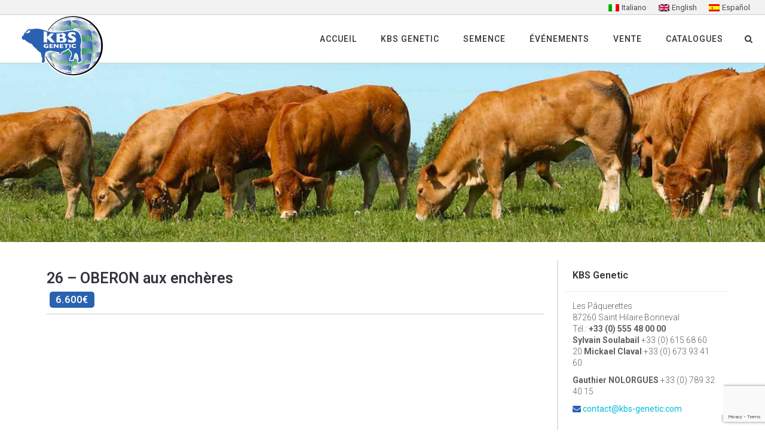

--- FILE ---
content_type: text/html; charset=UTF-8
request_url: https://www.kbs-genetic.com/oberon/
body_size: 13669
content:
<!DOCTYPE html>
<html lang="fr-FR">
<head>
	<meta charset="UTF-8"/>
	<meta http-equiv="X-UA-Compatible" content="IE=edge">
	<meta name="viewport" content="width=device-width, initial-scale=1">
	<title>26 &#8211; OBERON aux enchères &#8211; Kbs-Genetic</title>
<link rel="alternate" hreflang="fr" href="https://www.kbs-genetic.com/oberon/" />
<link rel="alternate" hreflang="it" href="https://www.kbs-genetic.com/it/oberon/" />
<link rel="alternate" hreflang="en" href="https://www.kbs-genetic.com/en/oberon/" />
<link rel="alternate" hreflang="es" href="https://www.kbs-genetic.com/es/oberon/" />
<script type="text/javascript">
var ajaxurl = "https://www.kbs-genetic.com/wp-admin/admin-ajax.php";
var ff_template_url = "https://www.kbs-genetic.com/wp-content/themes/ark";
</script>
<link rel='dns-prefetch' href='//www.google.com' />
<link rel='dns-prefetch' href='//fonts.googleapis.com' />
<link rel='dns-prefetch' href='//s.w.org' />
<link rel="alternate" type="application/rss+xml" title="Kbs-Genetic &raquo; Flux" href="https://www.kbs-genetic.com/feed/" />
<link rel='stylesheet' id='animate-css'  href='https://www.kbs-genetic.com/wp-content/plugins/fresh-framework//framework/themes/builder/metaBoxThemeBuilder/assets/freshGrid/extern/animate.css/animate.min.css?ver=1.49.0' type='text/css' media='all' />
<link rel='stylesheet' id='ff-freshgrid-css'  href='https://www.kbs-genetic.com/wp-content/plugins/fresh-framework//framework/themes/builder/metaBoxThemeBuilder/assets/freshGrid/freshGrid.css?ver=1.49.0' type='text/css' media='all' />
<link rel='stylesheet' id='wp-block-library-css'  href='https://www.kbs-genetic.com/wp-includes/css/dist/block-library/style.min.css?ver=95adbad363fff688daf2a96188055e6c' type='text/css' media='all' />
<link rel='stylesheet' id='contact-form-7-bootstrap-style-css'  href='https://www.kbs-genetic.com/wp-content/plugins/bootstrap-for-contact-form-7/assets/dist/css/style.min.css?ver=95adbad363fff688daf2a96188055e6c' type='text/css' media='all' />
<link rel='stylesheet' id='responsive-lightbox-swipebox-css'  href='https://www.kbs-genetic.com/wp-content/plugins/responsive-lightbox/assets/swipebox/swipebox.min.css?ver=2.2.3' type='text/css' media='all' />
<link rel='stylesheet' id='wpml-legacy-horizontal-list-0-css'  href='//www.kbs-genetic.com/wp-content/plugins/sitepress-multilingual-cms/templates/language-switchers/legacy-list-horizontal/style.css?ver=1' type='text/css' media='all' />
<link rel='stylesheet' id='bootstrap-css'  href='https://www.kbs-genetic.com/wp-content/themes/ark/assets/plugins/bootstrap/css/bootstrap.min.css?ver=3.3.6' type='text/css' media='all' />
<link rel='stylesheet' id='jquery.mCustomScrollbar-css'  href='https://www.kbs-genetic.com/wp-content/themes/ark/assets/plugins/scrollbar/jquery.mCustomScrollbar.css?ver=3.1.12' type='text/css' media='all' />
<link rel='stylesheet' id='owl.carousel-css'  href='https://www.kbs-genetic.com/wp-content/themes/ark/assets/plugins/owl-carousel/assets/owl.carousel.css?ver=1.3.2' type='text/css' media='all' />
<link rel='stylesheet' id='magnific-popup-css'  href='https://www.kbs-genetic.com/wp-content/themes/ark/assets/plugins/magnific-popup/magnific-popup.css?ver=1.1.0' type='text/css' media='all' />
<link rel='stylesheet' id='cubeportfolio-css'  href='https://www.kbs-genetic.com/wp-content/themes/ark/assets/plugins/cubeportfolio/css/cubeportfolio.min.css?ver=3.8.0' type='text/css' media='all' />
<link rel='stylesheet' id='freshframework-font-awesome4-css'  href='https://www.kbs-genetic.com/wp-content/plugins/fresh-framework///framework/extern/iconfonts/ff-font-awesome4/ff-font-awesome4.css?ver=95adbad363fff688daf2a96188055e6c' type='text/css' media='all' />
<link rel='stylesheet' id='freshframework-font-et-line-css'  href='https://www.kbs-genetic.com/wp-content/plugins/fresh-framework///framework/extern/iconfonts/ff-font-et-line/ff-font-et-line.css?ver=95adbad363fff688daf2a96188055e6c' type='text/css' media='all' />
<link rel='stylesheet' id='freshframework-simple-line-icons-css'  href='https://www.kbs-genetic.com/wp-content/plugins/fresh-framework///framework/extern/iconfonts/ff-font-simple-line-icons/ff-font-simple-line-icons.css?ver=95adbad363fff688daf2a96188055e6c' type='text/css' media='all' />
<link rel='stylesheet' id='ark-one-page-business-css'  href='https://www.kbs-genetic.com/wp-content/themes/ark/assets/css/one-page-business.css?ver=95adbad363fff688daf2a96188055e6c' type='text/css' media='all' />
<link rel='stylesheet' id='ark-landing-css'  href='https://www.kbs-genetic.com/wp-content/themes/ark/assets/css/landing.css?ver=95adbad363fff688daf2a96188055e6c' type='text/css' media='all' />
<link rel='stylesheet' id='ark-style-css'  href='https://www.kbs-genetic.com/wp-content/themes/ark/style.css?ver=95adbad363fff688daf2a96188055e6c' type='text/css' media='all' />
<style id='ark-style-inline-css' type='text/css'>
body,p,.ff-richtext,li,li a,a,h1, h2, h3, h4, h5, h6 ,.progress-box-v1 .progress-title,.progress-box-v2 .progress-title,.team-v5-progress-box .progress-title,.pricing-list-v1 .pricing-list-v1-header-title,.team-v3 .progress-box .progress-title,.rating-container .caption > .label,.theme-portfolio .cbp-l-filters-alignRight,.theme-portfolio .cbp-l-filters-alignLeft,.theme-portfolio .cbp-l-filters-alignCenter,.theme-portfolio .cbp-filter-item,.theme-portfolio .cbp-l-loadMore-button .cbp-l-loadMore-link,.theme-portfolio .cbp-l-loadMore-button .cbp-l-loadMore-button-link,.theme-portfolio .cbp-l-loadMore-text .cbp-l-loadMore-link,.theme-portfolio .cbp-l-loadMore-text .cbp-l-loadMore-button-link,.theme-portfolio-v2 .cbp-l-filters-alignRight .cbp-filter-item,.theme-portfolio-v3 .cbp-l-filters-button .cbp-filter-item,.zeus .tp-bullet-title{font-family:'Roboto',Arial,sans-serif}

.blog-classic .blog-classic-label,.blog-classic .blog-classic-subtitle,.blog-grid .blog-grid-title-el,.blog-grid .blog-grid-title-el .blog-grid-title-link,.blog-grid .blog-grid-supplemental-title,.op-b-blog .blog-grid-supplemental-title,.blog-grid .blog-grid-supplemental-category,.blog-grid-supplemental .blog-grid-supplemental-title a,.blog-teaser .blog-teaser-category .blog-teaser-category-title,.blog-teaser .blog-teaser-category .blog-teaser-category-title a,.news-v8 .news-v8-category a,.news-v1 .news-v1-heading .news-v1-heading-title > a,.news-v1 .news-v1-quote:before,.news-v2 .news-v2-subtitle,.news-v2 .news-v2-subtitle a,.ff-news-v3-meta-data,.ff-news-v3-meta-data a,.news-v3 .news-v3-content .news-v3-subtitle,.news-v6 .news-v6-subtitle,.news-v7 .news-v7-subtitle,.news-v8 .news-v8-category,.blog-simple-slider .op-b-blog-title,.blog-simple-slider .op-b-blog-title a,.heading-v1 .heading-v1-title,.heading-v1 .heading-v1-title p,.testimonials-v7 .testimonials-v7-title .sign,.team-v3 .team-v3-member-position,.heading-v1 .heading-v1-subtitle,.heading-v1 .heading-v1-subtitle p,.heading-v2 .heading-v2-text,.heading-v2 .heading-v2-text p,.heading-v3 .heading-v3-text,.heading-v3 .heading-v3-text p,.heading-v4 .heading-v4-subtitle,.heading-v4 .heading-v4-subtitle p,.newsletter-v2 .newsletter-v2-title span.sign,.quote-socials-v1 .quote-socials-v1-quote,.quote-socials-v1 .quote-socials-v1-quote p,.sliding-bg .sliding-bg-title,.timeline-v4 .timeline-v4-subtitle, .timeline-v4 .timeline-v4-subtitle a,.counters-v2 .counters-v2-subtitle,.icon-box-v2 .icon-box-v2-body-subtitle,.i-banner-v1 .i-banner-v1-heading .i-banner-v1-member-position,.i-banner-v1 .i-banner-v1-quote,.i-banner-v3 .i-banner-v3-subtitle,.newsletter-v2 .newsletter-v2-title:before,.piechart-v1 .piechart-v1-body .piechart-v1-body-subtitle,.pricing-list-v1 .pricing-list-v1-body .pricing-list-v1-header-subtitle,.pricing-list-v2 .pricing-list-v2-header-title,.pricing-list-v3 .pricing-list-v3-text,.promo-block-v2 .promo-block-v2-text,.promo-block-v2 .promo-block-v2-text p,.promo-block-v3 .promo-block-v3-subtitle,.services-v1 .services-v1-subtitle,.services-v10 .services-v10-no,.services-v11 .services-v11-subtitle,.slider-block-v1 .slider-block-v1-subtitle,.team-v3 .team-v3-header .team-v3-member-position,.team-v4 .team-v4-content .team-v4-member-position,.testimonials-v1 .testimonials-v1-author-position,.testimonials-v3 .testimonials-v3-subtitle:before,.testimonials-v3 .testimonials-v3-subtitle span.sign,.testimonials-v3 .testimonials-v3-author,.testimonials-v5 .testimonials-v5-quote-text,.testimonials-v5 .testimonials-v5-quote-text p,.testimonials-v6 .testimonials-v6-element .testimonials-v6-position,.testimonials-v6 .testimonials-v6-quote-text,.testimonials-v6 .testimonials-v6-quote-text p,.testimonials-v7 .testimonials-v7-title:before,.testimonials-v7 .testimonials-v7-author,.testimonials-v7-title-span,.footer .footer-testimonials .footer-testimonials-quote:before,.animated-headline-v1 .animated-headline-v1-subtitle,.news-v3 .news-v3-content .news-v3-subtitle,.news-v3 .news-v3-content .news-v3-subtitle a,.theme-ci-v1 .theme-ci-v1-item .theme-ci-v1-title{font-family:'Droid Serif',Arial,sans-serif}

code, kbd, pre, samp{font-family:'Courier New', Courier, monospace,Arial,sans-serif}

.custom-font-1{font-family:Arial, Helvetica, sans-serif,Arial,sans-serif}

.custom-font-2{font-family:Arial, Helvetica, sans-serif,Arial,sans-serif}

.custom-font-3{font-family:Arial, Helvetica, sans-serif,Arial,sans-serif}

.custom-font-4{font-family:Arial, Helvetica, sans-serif,Arial,sans-serif}

.custom-font-5{font-family:Arial, Helvetica, sans-serif,Arial,sans-serif}

.custom-font-6{font-family:Arial, Helvetica, sans-serif,Arial,sans-serif}

.custom-font-7{font-family:Arial, Helvetica, sans-serif,Arial,sans-serif}

.custom-font-8{font-family:Arial, Helvetica, sans-serif,Arial,sans-serif}


</style>
<link rel='stylesheet' id='ark-style-child-css'  href='https://www.kbs-genetic.com/wp-content/themes/ark-child/style.css?ver=95adbad363fff688daf2a96188055e6c' type='text/css' media='all' />
<link rel='stylesheet' id='ark-google-fonts-css'  href='//fonts.googleapis.com/css?family=Roboto%3A300%2C400%2C500%2C600%2C700%2C300i%2C400i%2C700i%7CDroid+Serif%3A300%2C400%2C500%2C600%2C700%2C300i%2C400i%2C700i&#038;subset=cyrillic%2Ccyrillic-ext%2Cgreek%2Cgreek-ext%2Clatin%2Clatin-ext%2Cvietnamese&#038;ver=1.49.0' type='text/css' media='all' />
<link rel='stylesheet' id='ark-colors-css'  href='https://www.kbs-genetic.com/wp-content/uploads/freshframework/css/colors.css?ver=95adbad363fff688daf2a96188055e6c' type='text/css' media='all' />
<link rel='stylesheet' id='twentytwenty-css'  href='https://www.kbs-genetic.com/wp-content/themes/ark/assets/plugins/twentytwenty/css/twentytwenty.css?ver=95adbad363fff688daf2a96188055e6c' type='text/css' media='all' />
<link rel='stylesheet' id='recent-posts-widget-with-thumbnails-public-style-css'  href='https://www.kbs-genetic.com/wp-content/plugins/recent-posts-widget-with-thumbnails/public.css?ver=6.6.1' type='text/css' media='all' />
<script type='text/javascript' src='https://www.kbs-genetic.com/wp-includes/js/jquery/jquery.js?ver=1.12.4-wp' id='jquery-core-js'></script>
<script type='text/javascript' src='https://www.kbs-genetic.com/wp-content/plugins/responsive-lightbox/assets/swipebox/jquery.swipebox.min.js?ver=2.2.3' id='responsive-lightbox-swipebox-js'></script>
<script type='text/javascript' src='https://www.kbs-genetic.com/wp-content/plugins/responsive-lightbox/assets/infinitescroll/infinite-scroll.pkgd.min.js?ver=95adbad363fff688daf2a96188055e6c' id='responsive-lightbox-infinite-scroll-js'></script>
<script type='text/javascript' id='responsive-lightbox-js-extra'>
/* <![CDATA[ */
var rlArgs = {"script":"swipebox","selector":"lightboxx","customEvents":"","activeGalleries":"1","animation":"1","hideCloseButtonOnMobile":"0","removeBarsOnMobile":"0","hideBars":"1","hideBarsDelay":"5000","videoMaxWidth":"1080","useSVG":"1","loopAtEnd":"0","woocommerce_gallery":"0","ajaxurl":"https:\/\/www.kbs-genetic.com\/wp-admin\/admin-ajax.php","nonce":"1fb86c50a9"};
/* ]]> */
</script>
<script type='text/javascript' src='https://www.kbs-genetic.com/wp-content/plugins/responsive-lightbox/js/front.js?ver=2.2.3' id='responsive-lightbox-js'></script>
<!--[if lt IE 9]>
<script type='text/javascript' src='https://www.kbs-genetic.com/wp-content/themes/ark/assets/plugins/html5shiv.js?ver=3.7.3' id='ie_html5shiv-js'></script>
<![endif]-->
<!--[if lt IE 9]>
<script type='text/javascript' src='https://www.kbs-genetic.com/wp-content/themes/ark/assets/plugins/respond.min.js?ver=1.1.0' id='respond-js'></script>
<![endif]-->
<script type='text/javascript' id='eio-lazy-load-js-extra'>
/* <![CDATA[ */
var eio_lazy_vars = {"exactdn_domain":""};
/* ]]> */
</script>
<script type='text/javascript' src='https://www.kbs-genetic.com/wp-content/plugins/ewww-image-optimizer/includes/lazysizes.min.js?ver=532' id='eio-lazy-load-js'></script>
<link rel="https://api.w.org/" href="https://www.kbs-genetic.com/wp-json/" /><link rel="alternate" type="application/json" href="https://www.kbs-genetic.com/wp-json/wp/v2/posts/12615" /><link rel="EditURI" type="application/rsd+xml" title="RSD" href="https://www.kbs-genetic.com/xmlrpc.php?rsd" />
<link rel="wlwmanifest" type="application/wlwmanifest+xml" href="https://www.kbs-genetic.com/wp-includes/wlwmanifest.xml" /> 
<link rel='prev' title='25 &#8211; OPTIMUS aux enchères' href='https://www.kbs-genetic.com/optimus/' />
<link rel='next' title='27 &#8211; PEGASUS prix fixe' href='https://www.kbs-genetic.com/pegasus/' />

<link rel="canonical" href="https://www.kbs-genetic.com/oberon/" />
<link rel='shortlink' href='https://www.kbs-genetic.com/?p=12615' />
<link rel="alternate" type="application/json+oembed" href="https://www.kbs-genetic.com/wp-json/oembed/1.0/embed?url=https%3A%2F%2Fwww.kbs-genetic.com%2Foberon%2F" />
<link rel="alternate" type="text/xml+oembed" href="https://www.kbs-genetic.com/wp-json/oembed/1.0/embed?url=https%3A%2F%2Fwww.kbs-genetic.com%2Foberon%2F&#038;format=xml" />
<meta name="generator" content="WPML ver:4.4.3 stt:1,4,27,2;" />
<meta name="format-detection" content="telephone=no">		<style type="text/css">
			div.wpcf7 .ajax-loader {
				background-image: url('https://www.kbs-genetic.com/wp-content/plugins/contact-form-7/images/ajax-loader.gif');
			}
		</style>
		<noscript><style>.lazyload[data-src]{display:none !important;}</style></noscript><link rel="icon" href="https://www.kbs-genetic.com/wp-content/uploads/2018/10/cropped-favicon512-1-32x32.png" sizes="32x32" />
<link rel="icon" href="https://www.kbs-genetic.com/wp-content/uploads/2018/10/cropped-favicon512-1-192x192.png" sizes="192x192" />
<link rel="apple-touch-icon" href="https://www.kbs-genetic.com/wp-content/uploads/2018/10/cropped-favicon512-1-180x180.png" />
<meta name="msapplication-TileImage" content="https://www.kbs-genetic.com/wp-content/uploads/2018/10/cropped-favicon512-1-270x270.png" />
<!-- Global site tag (gtag.js) - Google Analytics -->
<script async src="https://www.googletagmanager.com/gtag/js?id=UA-37769873-1"></script>
<script>
  window.dataLayer = window.dataLayer || [];
  function gtag(){dataLayer.push(arguments);}
  gtag('js', new Date());

  gtag('config', 'UA-37769873-1' , {'anonymize_ip': true});
</script>

<!-- Global site tag (gtag.js) - Google Analytics -->
<script async src="https://www.googletagmanager.com/gtag/js?id=G-EEY35JQYXT"></script>
<script>
  window.dataLayer = window.dataLayer || [];
  function gtag(){dataLayer.push(arguments);}
  gtag('js', new Date());

  gtag('config', 'G-EEY35JQYXT' , {'anonymize_ip': true});
</script>
<style type="text/css">
.wpml-ls-legacy-list-horizontal {
    padding:0px;
    border:0px;
}
.wpml-ls-legacy-list-horizontal .wpml-ls-flag{
    margin-right:4px!important;
}
.navbar-logo-wrap{
    margin-left:20px!important;
}
.ark-header-vertical .navbar-logo .navbar-logo-img.navbar-logo-img-tablet, .ark-header .navbar-logo .navbar-logo-img.navbar-logo-img-tablet {
    margin-top:5px!important;
    margin-bottom:5px!important;
    padding-right:10px!important;
}
.ark-header-vertical .navbar-logo .navbar-logo-img.navbar-logo-img-mobile, .ark-header .navbar-logo .navbar-logo-img.navbar-logo-img-mobile{
    margin-top:5px!important;
    margin-bottom:5px!important;
    padding-right:10px!important;
}

@media screen and (min-width: 768px) {
    #menu-item-wpml-ls-2-it, #menu-item-wpml-ls-2-fr, #menu-item-wpml-ls-2-en, #menu-item-wpml-ls-2-es
    {display:none;}
}



.news-v12 .news-v12-content {
    padding:15px;
}

.nodisponibile {
    color:red!important;
}

.news-v3 .news-v3-content {
    padding:10px;
}

.navbar-special-icon search-classic-btn-default fa fa-search {
    color:#2962b1!important;
}

.ark-header.header-transparent:not(.header-shrink) .navbar-special-icon, .ark-header.header-center-aligned-transparent:not(.header-shrink) .navbar-special-icon {
   color:#2962b1!important;
}
.header .navbar-actions {
    padding-left:0px!important;
}

.ffb-id-1uslup42 .widget-body .widget-title {
    font-weight: 600!important;
}


.news-v3-content {
    padding:0!important;
}
.alignnone {
    margin-top:0!important;
}
.widget {
padding:0px 10px 0px 10px!important;
margin-bottom:30px!important;
}
#postcontent .embed-responsive {
   clear: both;
     margin-top:20px!important;
}
#postcontent .embed-responsive-item {
   margin-top:20px; 
}

#postcontent .gallery {
     clear: both;
     padding-top:30px;
     
     
}
#postcontent .gallery-item {
    margin-right:0px;
    text-align: left!important;
    margin-bottom:0px!important;
}

#postcontent .size-medium {
    border:1px solid #cccccc;
}

#postcontent .size-full {
   border:1px solid #cccccc;
}

.blog-grid-content {
    padding-left:8px!important;
    padding-right:8px!important;
    padding-top:13px!important;
    padding-bottom:13px!important;
}

.blog-grid {
   border:1px solid #cccccc; 
}
.ff-post-featured-image {
   border-bottom:1px solid #cccccc;  
}

.alignleft {
    margin-bottom:5px!important;
}
.widget-title {
    font-weight: 600!important;
}
.gallery-caption {
    padding-left:5px;
    padding-top:2px;
}

.ffb-meta-data-3 {
    font-site:17px!important;
}
.rgg-caption-container .rgg-caption {
    color:#ffffff !important;
    background-color:rgba(0,0,0,0.4)!important;
}
.rgg-img{
    margin-top:30px;
}
.rgg-imagegrid {
    margin-bottom:30px;
}

.ffb-id-1uqlba69 .blog-classic-v2 .fg-blog-col-main, .blog-default-v1 .fg-blog-col-main,
.blog-default-v2 .fg-blog-col-main, .blog-default-v3 .fg-blog-col-main {
    margin-bottom: 0px!important;
}


</style></head>
<body class="post-template-default single single-post postid-12615 single-format-standard appear-animate">
<div class="ffb-id-navigation-header wrapper ff-boxed-wrapper animsition "><div class="wrapper-top-space include-topbar-height"></div><header class="ark-header  header-pills header header-sticky navbar-fixed-top header-has-topbar fg-text-dark ffb-header-design"><div class="ff-ark-header-circle-shadow"></div><div class="ark-topbar-wrapper  ark-topbar-hidden-on-scroll"><div class="ark-topbar"><section class="ffb-id-1rve26eb fg-section fg-el-has-bg fg-text-dark"><span class="fg-bg"><span data-fg-bg="{&quot;type&quot;:&quot;color&quot;,&quot;opacity&quot;:1,&quot;color&quot;:&quot;#f2f2f2&quot;}" class="fg-bg-layer fg-bg-type-color " style="opacity: 1; background-color: #f2f2f2;"></span></span><div class="fg-container container-fluid fg-container-fluid fg-container-lvl--1 "><div class="fg-row row    " ><div class="ffb-id-1rve26ef fg-col col-xs-12 col-md-12 fg-text-dark"><div class="ffb-id-1rvf15o6 fg-text-dark">
<div class="wpml-ls-statics-shortcode_actions wpml-ls wpml-ls-legacy-list-horizontal">
	<ul><li class="wpml-ls-slot-shortcode_actions wpml-ls-item wpml-ls-item-it wpml-ls-first-item wpml-ls-item-legacy-list-horizontal">
				<a href="https://www.kbs-genetic.com/it/oberon/" class="wpml-ls-link"><img class="wpml-ls-flag lazyload" src="[data-uri]" alt="" data-src="https://www.kbs-genetic.com/wp-content/plugins/sitepress-multilingual-cms/res/flags/it.png" loading="lazy"><noscript><img class="wpml-ls-flag" src="https://www.kbs-genetic.com/wp-content/plugins/sitepress-multilingual-cms/res/flags/it.png" alt=""></noscript><span class="wpml-ls-native" lang="it">Italiano</span></a>
			</li><li class="wpml-ls-slot-shortcode_actions wpml-ls-item wpml-ls-item-en wpml-ls-item-legacy-list-horizontal">
				<a href="https://www.kbs-genetic.com/en/oberon/" class="wpml-ls-link"><img class="wpml-ls-flag lazyload" src="[data-uri]" alt="" data-src="https://www.kbs-genetic.com/wp-content/plugins/sitepress-multilingual-cms/res/flags/en.png" loading="lazy"><noscript><img class="wpml-ls-flag" src="https://www.kbs-genetic.com/wp-content/plugins/sitepress-multilingual-cms/res/flags/en.png" alt=""></noscript><span class="wpml-ls-native" lang="en">English</span></a>
			</li><li class="wpml-ls-slot-shortcode_actions wpml-ls-item wpml-ls-item-es wpml-ls-last-item wpml-ls-item-legacy-list-horizontal">
				<a href="https://www.kbs-genetic.com/es/oberon/" class="wpml-ls-link"><img class="wpml-ls-flag lazyload" src="[data-uri]" alt="" data-src="https://www.kbs-genetic.com/wp-content/plugins/sitepress-multilingual-cms/res/flags/es.png" loading="lazy"><noscript><img class="wpml-ls-flag" src="https://www.kbs-genetic.com/wp-content/plugins/sitepress-multilingual-cms/res/flags/es.png" alt=""></noscript><span class="wpml-ls-native" lang="es">Español</span></a>
			</li></ul>
</div>
</div></div></div></div></section></div></div><nav class="navbar mega-menu fg-text-dark ffb-header-design-inner" role="navigation">
				<div class=" fg-container container-fluid fg-container-fluid  ">
					<div class="menu-container">
						
													<button type="button" class="navbar-toggle" data-toggle="collapse" data-target=".nav-collapse">
								<span class="sr-only">Toggle navigation</span>
								<span class="toggle-icon"></span>
							</button>
						
																									<div class="navbar-actions">

									<div class="navbar-actions-shrink search-classic">
			<div class="search-classic-btn ffb-ark-first-level-menu">
				<i class="navbar-special-icon search-classic-btn-default ff-font-awesome4 icon-search"></i>
				<i class="navbar-special-icon search-classic-btn-active ff-font-awesome4 icon-times"></i>
			</div>
			<div class="search-classic-field">
				<form method="get" action="https://www.kbs-genetic.com/">
					<div class="input-group">
						<input type="hidden" name="lang" value="fr"/>						<input
							name="s"
							type="text"
							class="form-control search-classic-input"
							placeholder=""
							value=""
						>

						<span class="input-group-btn">
							<button class="btn-base-bg btn-base-sm search-classic-submit-button" type="submit"><i class="search-on-header-btn-default ff-font-awesome4 icon-search"></i></button>
						</span>
					</div>
				</form>
			</div>
		</div>
								</div>

						<div class="navbar-logo fg-text-dark ffb-logo"><a class="navbar-logo-wrap" href="https://www.kbs-genetic.com/en/"><img class="navbar-logo-img navbar-logo-img-normal lazyload" src="[data-uri]" alt="Kbs-Genetic" data-src="https://www.kbs-genetic.com/wp-content/uploads/2018/01/KBS-Logo-2016-Moyen.png" loading="lazy"><noscript><img class="navbar-logo-img navbar-logo-img-normal" src="https://www.kbs-genetic.com/wp-content/uploads/2018/01/KBS-Logo-2016-Moyen.png" alt="Kbs-Genetic"></noscript><img class="navbar-logo-img navbar-logo-img-fixed lazyload" src="[data-uri]" alt="Kbs-Genetic" data-src="https://www.kbs-genetic.com/wp-content/uploads/2018/01/KBS-Logo-2016-Moyen.png" loading="lazy"><noscript><img class="navbar-logo-img navbar-logo-img-fixed" src="https://www.kbs-genetic.com/wp-content/uploads/2018/01/KBS-Logo-2016-Moyen.png" alt="Kbs-Genetic"></noscript><img class="navbar-logo-img navbar-logo-img-mobile lazyload" src="[data-uri]" alt="Kbs-Genetic" data-src="https://www.kbs-genetic.com/wp-content/uploads/2018/01/KBS-Logo-2016-Moyen.png" loading="lazy"><noscript><img class="navbar-logo-img navbar-logo-img-mobile" src="https://www.kbs-genetic.com/wp-content/uploads/2018/01/KBS-Logo-2016-Moyen.png" alt="Kbs-Genetic"></noscript><img class="navbar-logo-img navbar-logo-img-tablet lazyload" src="[data-uri]" alt="Kbs-Genetic" data-src="https://www.kbs-genetic.com/wp-content/uploads/2018/01/KBS-Logo-2016-Moyen.png" loading="lazy"><noscript><img class="navbar-logo-img navbar-logo-img-tablet" src="https://www.kbs-genetic.com/wp-content/uploads/2018/01/KBS-Logo-2016-Moyen.png" alt="Kbs-Genetic"></noscript></a><span class="hidden header-height-info" data-desktopBeforeScroll="80" data-desktopAfterScroll="71" data-mobileBeforeScroll="90" data-tabletBeforeScroll="90"></span></div>
					</div>

					<div class="collapse navbar-collapse nav-collapse">
						<div class="menu-container">

															<ul class="nav navbar-nav navbar-nav-left">
									<li id="menu-item-2191" class="menu-item menu-item-type-post_type menu-item-object-page menu-item-home nav-item  menu-item-2191"><a href="https://www.kbs-genetic.com/" class=" nav-item-child ffb-ark-first-level-menu ">Accueil</a></li><li id="menu-item-2180" class="menu-item menu-item-type-post_type menu-item-object-page nav-item  menu-item-2180"><a href="https://www.kbs-genetic.com/kbs-genetic/" class=" nav-item-child ffb-ark-first-level-menu ">Kbs Genetic</a></li><li id="menu-item-25436" class="menu-item menu-item-type-custom menu-item-object-custom nav-item  menu-item-25436"><a href="https://www.kbssemen.com/" class=" nav-item-child ffb-ark-first-level-menu ">SEMENCE</a></li><li id="menu-item-2559" class="menu-item menu-item-type-post_type menu-item-object-page menu-item-has-children nav-item  dropdown menu-item-2559"><a href="https://www.kbs-genetic.com/evenements/" class=" nav-item-child ffb-ark-first-level-menu  dropdown-link ">Événements</a><a data-toggle="dropdown" href="#"  href="https://www.kbs-genetic.com/evenements/" class=" nav-item-child ffb-ark-first-level-menu  dropdown-toggle ">&nbsp;</a><span class="clearfix"></span><ul class="sub-menu  dropdown-menu "><li id="menu-item-2560" class="menu-item menu-item-type-post_type menu-item-object-page dropdown-menu-item menu-item-2560"><a href="https://www.kbs-genetic.com/evenements/exposition-et-concours/" class=" dropdown-menu-item-child  ffb-ark-sub-level-menu ">Exposition et concours</a></li><li id="menu-item-2561" class="menu-item menu-item-type-post_type menu-item-object-page dropdown-menu-item menu-item-2561"><a href="https://www.kbs-genetic.com/evenements/ventes/" class=" dropdown-menu-item-child  ffb-ark-sub-level-menu ">Ventes aux enchères</a></li><li id="menu-item-2562" class="menu-item menu-item-type-post_type menu-item-object-page dropdown-menu-item menu-item-2562"><a href="https://www.kbs-genetic.com/evenements/reportage/" class=" dropdown-menu-item-child  ffb-ark-sub-level-menu ">Reportage</a></li></ul></li><li id="menu-item-7224" class="menu-item menu-item-type-custom menu-item-object-custom menu-item-has-children nav-item  dropdown menu-item-7224"><a href="#" class=" nav-item-child ffb-ark-first-level-menu  dropdown-link ">Vente</a><a data-toggle="dropdown" href="#"  href="#" class=" nav-item-child ffb-ark-first-level-menu  dropdown-toggle ">&nbsp;</a><span class="clearfix"></span><ul class="sub-menu  dropdown-menu "><li id="menu-item-14339" class="menu-item menu-item-type-post_type menu-item-object-page menu-item-has-children dropdown-submenu menu-item-14339"><a href="https://www.kbs-genetic.com/vente/animaux-reproducteurs/" class=" dropdown-submenu-child  ffb-ark-sub-level-menu ">Animaux reproducteurs</a><ul class="sub-menu  dropdown-menu "><li id="menu-item-23545" class="menu-item menu-item-type-taxonomy menu-item-object-category dropdown-menu-item menu-item-23545"><a href="https://www.kbs-genetic.com/category/animaux-reproducteurs/veaux-sevrage-polled/" class=" dropdown-menu-item-child  ffb-ark-sub-level-menu ">Veaux sevrage Polled</a></li><li id="menu-item-23550" class="menu-item menu-item-type-taxonomy menu-item-object-category dropdown-menu-item menu-item-23550"><a href="https://www.kbs-genetic.com/category/animaux-reproducteurs/veaux-sevrage-10-a-18-mois/" class=" dropdown-menu-item-child  ffb-ark-sub-level-menu ">Veaux sevrage 10 à 18 mois</a></li><li id="menu-item-23549" class="menu-item menu-item-type-taxonomy menu-item-object-category dropdown-menu-item menu-item-23549"><a href="https://www.kbs-genetic.com/category/animaux-reproducteurs/taureaux-prets-a-saillir/" class=" dropdown-menu-item-child  ffb-ark-sub-level-menu ">Taureaux prêts à saillir</a></li><li id="menu-item-23548" class="menu-item menu-item-type-taxonomy menu-item-object-category dropdown-menu-item menu-item-23548"><a href="https://www.kbs-genetic.com/category/animaux-reproducteurs/taureaux-adultes/" class=" dropdown-menu-item-child  ffb-ark-sub-level-menu ">Taureaux adultes</a></li><li id="menu-item-23547" class="menu-item menu-item-type-taxonomy menu-item-object-category dropdown-menu-item menu-item-23547"><a href="https://www.kbs-genetic.com/category/animaux-reproducteurs/genisses-sevrage/" class=" dropdown-menu-item-child  ffb-ark-sub-level-menu ">Génisses sevrage</a></li><li id="menu-item-23546" class="menu-item menu-item-type-taxonomy menu-item-object-category dropdown-menu-item menu-item-23546"><a href="https://www.kbs-genetic.com/category/animaux-reproducteurs/genisses-pleines/" class=" dropdown-menu-item-child  ffb-ark-sub-level-menu ">Génisses pleines</a></li></ul></li><li id="menu-item-2565" class="menu-item menu-item-type-post_type menu-item-object-page dropdown-menu-item menu-item-2565"><a href="https://www.kbs-genetic.com/vente/semence-3/" class=" dropdown-menu-item-child  ffb-ark-sub-level-menu ">Semence</a></li></ul></li><li id="menu-item-2566" class="menu-item menu-item-type-post_type menu-item-object-page nav-item  menu-item-2566"><a href="https://www.kbs-genetic.com/catalogues/" class=" nav-item-child ffb-ark-first-level-menu ">Catalogues</a></li>								</ul>
													</div>
					</div>
				</div>
			</nav>
				</header><div class="page-wrapper"><section class="ffb-id-20j9cg81 fg-section fg-el-has-bg hidden-xs fg-text-light"><span class="fg-bg"><span data-fg-bg="{&quot;type&quot;:&quot;parallax&quot;,&quot;url&quot;:&quot;https:\/\/www.kbs-genetic.com\/wp-content\/uploads\/2018\/02\/fondo-title-int.jpg&quot;,&quot;opacity&quot;:&quot;1&quot;,&quot;width&quot;:&quot;1609&quot;,&quot;height&quot;:&quot;400&quot;,&quot;speed&quot;:&quot;50&quot;,&quot;size&quot;:&quot;auto&quot;,&quot;offset_h&quot;:&quot;50&quot;,&quot;offset_v&quot;:&quot;0&quot;}" class="fg-bg-layer fg-bg-type-parallax  lazyload" style="opacity: 1; " data-bg="https://www.kbs-genetic.com/wp-content/uploads/2018/02/fondo-title-int.jpg"></span></span><div class="fg-container container fg-container-large fg-container-lvl--1 "><div class="fg-row row    " ><div class="ffb-id-20j9cg82 fg-col col-xs-12 col-md-12 fg-text-light"><div class="ffb-id-20ja9vhf ffg-empty-space fg-text-light"></div></div></div></div></section><style>.ffb-id-1rve26eb > .fg-container > .fg-row{ margin-left:-45px;margin-right:-45px;}.ffb-id-1rve26eb > .fg-container  > .fg-row > .fg-col{ padding-left:45px;padding-right:45px}.ffb-id-1rve26eb{ border-bottom: 1px solid #cccccc !important;}.ffb-id-1rve26eb ,.ffb-id-1rve26eb:before,.ffb-id-1rve26eb:after,.ffb-id-1rve26eb *,.ffb-id-1rve26eb *:before,.ffb-id-1rve26eb *:after{ color: #474e57 !important;}.ffb-id-1rve26ef{ text-align: center !important;}.ffb-id-1rve26ef ,.ffb-id-1rve26ef:before,.ffb-id-1rve26ef:after,.ffb-id-1rve26ef:hover,.ffb-id-1rve26ef:focus,.ffb-id-1rve26ef *,.ffb-id-1rve26ef *:before,.ffb-id-1rve26ef *:after,.ffb-id-1rve26ef *:hover,.ffb-id-1rve26ef *:focus{ text-align: center !important;}@media (min-width:992px) { .ffb-id-1rve26ef{ text-align: right !important;}}@media (min-width:992px) { .ffb-id-1rve26ef ,.ffb-id-1rve26ef:before,.ffb-id-1rve26ef:after,.ffb-id-1rve26ef:hover,.ffb-id-1rve26ef:focus,.ffb-id-1rve26ef *,.ffb-id-1rve26ef *:before,.ffb-id-1rve26ef *:after,.ffb-id-1rve26ef *:hover,.ffb-id-1rve26ef *:focus{ text-align: right !important;}}@media (min-width:1200px) { .ffb-id-1rve26ef{ text-align: right !important;}}@media (min-width:1200px) { .ffb-id-1rve26ef ,.ffb-id-1rve26ef:before,.ffb-id-1rve26ef:after,.ffb-id-1rve26ef:hover,.ffb-id-1rve26ef:focus,.ffb-id-1rve26ef *,.ffb-id-1rve26ef *:before,.ffb-id-1rve26ef *:after,.ffb-id-1rve26ef *:hover,.ffb-id-1rve26ef *:focus{ text-align: right !important;}}@media (min-width:1200px) { .ffb-id-1rvf15o6{ font-size: 13px !important;font-weight: 400 !important;}}@media (min-width:1200px) { .ffb-id-1rvf15o6 ,.ffb-id-1rvf15o6:before,.ffb-id-1rvf15o6:after,.ffb-id-1rvf15o6:hover,.ffb-id-1rvf15o6:focus,.ffb-id-1rvf15o6 *,.ffb-id-1rvf15o6 *:before,.ffb-id-1rvf15o6 *:after,.ffb-id-1rvf15o6 *:hover,.ffb-id-1rvf15o6 *:focus{ font-size: 13px !important;font-weight: 400 !important;}}/* RESETS - DO NOT CHANGE DYNAMICALLY */header .navbar-logo,header.header-shrink .navbar-logo {	line-height: 0 !important;}header .navbar-logo-wrap img {	max-height: none !important;}header .navbar-logo .navbar-logo-wrap {	transition-duration: 400ms;	transition-property: all;	transition-timing-function: cubic-bezier(0.7, 1, 0.7, 1);}@media (max-width: 991px){	header .navbar-logo .navbar-logo-img {		max-width: none !important;	}}@media (max-width: 991px){	.header .navbar-actions .navbar-actions-shrink {		max-height: none;	}}@media (min-width: 992px){	.header .navbar-actions .navbar-actions-shrink {		max-height: none;	}}@media (min-width: 992px) {	.header-shrink.ark-header .navbar-actions .navbar-actions-shrink {		max-height: none;	}}@media (max-width: 991px){	.header-fullscreen .header-fullscreen-col {		width: calc(100% - 60px);	}	.header-fullscreen .header-fullscreen-col.header-fullscreen-nav-actions-left {		width: 30px;	}}.ark-header .topbar-toggle-trigger {	padding: 0;}header .navbar-logo .navbar-logo-wrap {	transition-property: width, height, opacity, padding, margin-top, margin-bottom;}/* DYNAMIC OVERWRITES */.ark-header .navbar-logo .navbar-logo-wrap {	line-height: 1px;}@media (min-width: 992px) {	.wrapper>.wrapper-top-space {	height: 80px;	}	.ark-header .navbar-logo .navbar-logo-wrap {		padding-top: 0px;		padding-bottom: 0px;	}}@media (min-width: 992px) {	.header-shrink.ark-header .navbar-logo .navbar-logo-wrap {		padding-top: 5px;		padding-bottom: 5px;	}}@media (min-width: 992px) {	.ark-header .navbar-nav .nav-item {		line-height: 80px;	}	.ark-header .navbar-nav .nav-item ul {		line-height: 1.42857143;	}}@media (min-width: 992px) {	header .navbar-logo-wrap img {		height: 103px !important;	}}@media (min-width: 992px) {	header.header-shrink .navbar-logo-wrap img {		height: 61px !important;	}}.ark-header .navbar-actions .navbar-actions-shrink {	line-height: 79px;}@media (min-width: 992px){	.header-shrink.ark-header .navbar-actions .navbar-actions-shrink {		line-height: 70px;	}}@media (min-width: 992px) {	.ark-header.header-no-pills .navbar-nav .nav-item-child {		line-height: 80px;	}}@media (min-width: 992px) {	.ark-header.header-no-pills.header-shrink .navbar-nav .nav-item-child {		line-height: 71px;	}}@media (min-width: 992px) {	.ark-header.header-pills .navbar-nav .nav-item-child {		margin-top: 25px;		margin-bottom: 25px;	}}@media (min-width: 992px) {	.ark-header.header-pills.header-shrink .navbar-nav .nav-item-child {		margin-top: 20.5px;		margin-bottom: 20.5px;	}}@media (max-width: 767px) {	.header-fullscreen .header-fullscreen-nav-actions-left,	.header-fullscreen .header-fullscreen-nav-actions-right {		padding-top: 30px;		padding-bottom: 30px;	}}@media (min-width: 768px) and (max-width: 991px) {	.header-fullscreen .header-fullscreen-nav-actions-left,	.header-fullscreen .header-fullscreen-nav-actions-right {		padding-top: 30px;		padding-bottom: 30px;	}}@media (min-width: 992px) {	.header-fullscreen .header-fullscreen-nav-actions-left,	.header-fullscreen .header-fullscreen-nav-actions-right {		padding-top: 25px;		padding-bottom: 25px;	}}@media (min-width: 992px) {	.header-shrink.header-fullscreen .header-fullscreen-nav-actions-left,	.header-shrink.header-fullscreen .header-fullscreen-nav-actions-right {		padding-top: 20.5px;		padding-bottom: 20.5px;	}}.ark-header.auto-hiding-navbar.nav-up {	top: -81px;}.ark-header.auto-hiding-navbar.nav-up.header-has-topbar {	top: -100%}.search-on-header-field .search-on-header-input {	height: 78px;}.header-shrink .search-on-header-field .search-on-header-input {	height: 69px;}@media (max-width: 767px) {	.search-on-header-field .search-on-header-input {		height: 90px;	}}@media (min-width: 768px) and (max-width: 991px) {	.search-on-header-field .search-on-header-input {		height: 90px;	}}@media (max-width: 767px) {	.ark-header .topbar-toggle-trigger {		height: 20px;		margin-top: 35px;		margin-bottom: 35px;	}}@media (min-width: 768px) and (max-width: 991px) {	.ark-header .topbar-toggle-trigger {		height: 20px;		margin-top: 35px;		margin-bottom: 35px;	}}/* HORIZONTAL - TABLET */@media (min-width: 768px) and (max-width: 991px) {	.ark-header .navbar-toggle{		margin-top: 32.5px;		margin-bottom: 32.5px;	}}@media (min-width: 768px) and (max-width: 991px) {	.ark-header .navbar-actions .navbar-actions-shrink {		line-height: 90px;	}}@media (min-width: 768px) and (max-width: 991px) {	header .navbar-logo-wrap img {		height: 80px !important;	}}@media (min-width: 768px) and (max-width: 991px) {	.wrapper-top-space-xs {		height: 90px;	}	.ark-header .navbar-logo .navbar-logo-wrap {		padding-top: 5px;		padding-bottom: 5px;	}}/* HORIZONTAL - MOBILE */@media (max-width: 767px) {	.ark-header .navbar-toggle{		margin-top: 32.5px;		margin-bottom: 32.5px;	}}@media (max-width: 767px) {	.ark-header .navbar-actions .navbar-actions-shrink {		line-height: 90px;	}}@media (max-width: 767px) {	header .navbar-logo-wrap img {		height: 80px !important;	}}@media (max-width: 767px) {	.wrapper-top-space-xs {		height: 90px;	}	.ark-header .navbar-logo .navbar-logo-wrap {		padding-top: 5px;		padding-bottom: 5px;	}}/* FULLSCREEN */.ark-header.header-fullscreen .navbar-logo{	min-height: 1px !important;}.ark-header.header-fullscreen .navbar-logo-wrap{	width: 100% !important;}@media (max-width: 991px) {	.ark-header.header-fullscreen .header-fullscreen-nav-actions-right{		width: 30px;	}}/* VERTICAL */@media (max-width: 767px) {	.header-vertical .navbar-toggle {		margin-top: 32.5px;		margin-bottom: 32.5px;	}}@media (max-width: 767px) {	.header-section-scroll .navbar-toggle {		margin-top: 32.5px;		margin-bottom: 32.5px;	}}@media (max-width: 767px) {	header.ark-header-vertical .navbar-logo .navbar-logo-wrap {		padding-top: 5px !important;		padding-bottom: 5px !important;	}}@media (max-width: 767px) {	header.ark-header-vertical .shopping-cart-wrapper {		margin-top: -55px;	}}@media (min-width: 768px) and (max-width: 991px) {	.header-vertical .navbar-toggle {		margin-top: 32.5px;		margin-bottom: 32.5px;	}}@media (min-width: 768px) and (max-width: 991px) {	.header-section-scroll .navbar-toggle {		margin-top: 32.5px;		margin-bottom: 32.5px;	}}@media (min-width: 768px) and (max-width: 991px) {	header.ark-header-vertical .navbar-logo .navbar-logo-wrap {		padding-top: 5px !important;		padding-bottom: 5px !important;	}}@media (min-width: 768px) and (max-width: 991px) {	header.ark-header-vertical .shopping-cart-wrapper {		margin-top: -55px;	}}/* VERTICAL TEMPLATES */@media (max-width: 767px) {	.ark-header .ffb-header-template-item-vcenter{		height:  90px;	}}@media (min-width: 768px) and (max-width: 991px) {	.ark-header .ffb-header-template-item-vcenter{		height:  90px;	}}@media (min-width: 992px) {	.ark-header .ffb-header-template-item-vcenter{		height:  80px;	}	.ark-header.header-shrink .ffb-header-template-item-vcenter{		height: 71px;	}}/* HEADER HEIGHT FIX FOR IE */@media (min-width: 992px) {	.ark-header .navbar-nav .nav-item {		max-height: 80px;		overflow: visible;	}}/* LOGO JUMP OUT */	@media (min-width: 992px) {		.ark-header .navbar-logo {			position: relative;		}		.ark-header .navbar-logo-wrap {			position: absolute;		}	}.ffb-id-navigation-header .ffb-header-design .ffb-header-design-inner{ border-bottom: 1px solid rgba(128,128,128,0.4) !important;}.ffb-id-navigation-header .ffb-ark-first-level-menu{ font-size: 14px !important;letter-spacing:1px !important;font-weight: 500 !important;}.ffb-id-navigation-header .ffb-ark-first-level-menu ,.ffb-id-navigation-header .ffb-ark-first-level-menu:before,.ffb-id-navigation-header .ffb-ark-first-level-menu:after,.ffb-id-navigation-header .ffb-ark-first-level-menu:hover,.ffb-id-navigation-header .ffb-ark-first-level-menu:focus,.ffb-id-navigation-header .ffb-ark-first-level-menu *,.ffb-id-navigation-header .ffb-ark-first-level-menu *:before,.ffb-id-navigation-header .ffb-ark-first-level-menu *:after,.ffb-id-navigation-header .ffb-ark-first-level-menu *:hover,.ffb-id-navigation-header .ffb-ark-first-level-menu *:focus{ font-size: 14px !important;letter-spacing:1px !important;font-weight: 500 !important;}@media (max-width:991px) { .ffb-id-navigation-header .ark-header .navbar-nav .dropdown-toggle{ width:100%;}}@media (max-width:991px) { .ffb-id-navigation-header .ark-header .navbar-nav .dropdown-toggle{ float:none;}}@media (min-width:992px) { .ffb-id-navigation-header  .ark-header:not(.header-shrink) .navbar{ background-color:rgba(255, 255, 255, 0.76);}}@media (min-width:992px) { .ffb-id-navigation-header  .ark-header:not(.header-shrink){ background-color:transparent !important;}}@media (min-width:992px) { .ffb-id-navigation-header  .ark-header:not(.header-shrink) .ff-ark-header-circle-shadow:before{ box-shadow: 0 0 15px rgba(0, 0, 50, 0.09);}}@media (min-width:992px) { .ffb-id-navigation-header  .ark-header:not(.header-shrink) .menu-container>ul>li.current-menu-ancestor>a.nav-item-child{ color:#ffffff;}}@media (min-width:992px) { .ffb-id-navigation-header  .ark-header:not(.header-shrink) .menu-container>ul>li.current-menu-item>a.nav-item-child{ color:#ffffff;}}@media (min-width:992px) { .ffb-id-navigation-header  .ark-header:not(.header-shrink) .menu-container>ul>li.active>a.nav-item-child{ color:#ffffff;}}@media (min-width:992px) { .ffb-id-navigation-header  .ark-header:not(.header-shrink) .menu-container>ul>li:hover>a.nav-item-child{ color:#ffffff !important;}}@media (min-width:992px) { .ffb-id-navigation-header  .ark-header:not(.header-shrink) .menu-container>ul>li.current-menu-ancestor>a.nav-item-child{ background-color:#00bcd4;}}@media (min-width:992px) { .ffb-id-navigation-header  .ark-header:not(.header-shrink) .menu-container>ul>li.current-menu-item>a.nav-item-child{ background-color:#00bcd4;}}@media (min-width:992px) { .ffb-id-navigation-header  .ark-header:not(.header-shrink) .menu-container>ul>li.active>a.nav-item-child{ background-color:#00bcd4;}}@media (min-width:992px) { .ffb-id-navigation-header  .ark-header:not(.header-shrink) .menu-container>ul>li:hover>a.nav-item-child{ background-color:#00bcd4 !important;}}@media (min-width:992px) { .ffb-id-navigation-header  .ark-header:not(.header-shrink) ul.dropdown-menu li.current-menu-ancestor>a.ffb-ark-sub-level-menu{ color:#00bcd4;}}@media (min-width:992px) { .ffb-id-navigation-header  .ark-header:not(.header-shrink) ul.dropdown-menu li.current-menu-item>a.ffb-ark-sub-level-menu{ color:#00bcd4;}}@media (min-width:992px) { .ffb-id-navigation-header  .ark-header:not(.header-shrink) ul.dropdown-menu li.active>a.ffb-ark-sub-level-menu{ color:#00bcd4;}}@media (min-width:992px) { .ffb-id-navigation-header  .ark-header:not(.header-shrink) ul.mega-menu-list li.current-menu-ancestor>a.ffb-ark-sub-level-menu{ color:#00bcd4;}}@media (min-width:992px) { .ffb-id-navigation-header  .ark-header:not(.header-shrink) ul.mega-menu-list li.current-menu-item>a.ffb-ark-sub-level-menu{ color:#00bcd4;}}@media (min-width:992px) { .ffb-id-navigation-header  .ark-header:not(.header-shrink) ul.mega-menu-list li.active>a.ffb-ark-sub-level-menu{ color:#00bcd4;}}@media (min-width:992px) { .ffb-id-navigation-header  .ark-header:not(.header-shrink) ul.dropdown-menu a.ffb-ark-sub-level-menu:hover{ color:#ffffff !important;}}@media (min-width:992px) { .ffb-id-navigation-header  .ark-header:not(.header-shrink) ul.mega-menu-list a.ffb-ark-sub-level-menu:hover{ color:#ffffff !important;}}@media (min-width:992px) { .ffb-id-navigation-header  .ark-header:not(.header-shrink) ul.dropdown-menu a.ffb-ark-sub-level-menu:hover{ background-color:#00bcd4 !important;}}@media (min-width:992px) { .ffb-id-navigation-header  .ark-header:not(.header-shrink) ul.mega-menu-list a.ffb-ark-sub-level-menu:hover{ background-color:#00bcd4 !important;}}@media (min-width:992px) { .ffb-id-navigation-header .ark-header:not(.header-shrink) ul.dropdown-menu{ box-shadow:0 5px 20px rgba(0,0,0,0.06);}}@media (min-width:992px) { .ffb-id-navigation-header  .ark-header.header-shrink .ff-ark-header-circle-shadow:before{ box-shadow: 0 0 15px rgba(0,0,50,0.09);}}@media (min-width:992px) { .ffb-id-navigation-header  .ark-header.header-shrink .menu-container>ul>li.current-menu-ancestor>a.nav-item-child{ color:#ffffff;}}@media (min-width:992px) { .ffb-id-navigation-header  .ark-header.header-shrink .menu-container>ul>li.current-menu-item>a.nav-item-child{ color:#ffffff;}}@media (min-width:992px) { .ffb-id-navigation-header  .ark-header.header-shrink .menu-container>ul>li.active>a.nav-item-child{ color:#ffffff;}}@media (min-width:992px) { .ffb-id-navigation-header  .ark-header.header-shrink .menu-container>ul>li:hover>a.nav-item-child{ color:#ffffff !important;}}@media (min-width:992px) { .ffb-id-navigation-header  .ark-header.header-shrink .menu-container>ul>li.current-menu-ancestor>a.nav-item-child{ background-color:#00bcd4;}}@media (min-width:992px) { .ffb-id-navigation-header  .ark-header.header-shrink .menu-container>ul>li.current-menu-item>a.nav-item-child{ background-color:#00bcd4;}}@media (min-width:992px) { .ffb-id-navigation-header  .ark-header.header-shrink .menu-container>ul>li.active>a.nav-item-child{ background-color:#00bcd4;}}@media (min-width:992px) { .ffb-id-navigation-header  .ark-header.header-shrink .menu-container>ul>li:hover>a.nav-item-child{ background-color:#00bcd4 !important;}}@media (min-width:992px) { .ffb-id-navigation-header  .ark-header.header-shrink ul.dropdown-menu li.current-menu-ancestor>a.ffb-ark-sub-level-menu{ color:#00bcd4;}}@media (min-width:992px) { .ffb-id-navigation-header  .ark-header.header-shrink ul.dropdown-menu li.current-menu-item>a.ffb-ark-sub-level-menu{ color:#00bcd4;}}@media (min-width:992px) { .ffb-id-navigation-header  .ark-header.header-shrink ul.dropdown-menu li.active>a.ffb-ark-sub-level-menu{ color:#00bcd4;}}@media (min-width:992px) { .ffb-id-navigation-header  .ark-header.header-shrink ul.mega-menu-list li.current-menu-ancestor>a.ffb-ark-sub-level-menu{ color:#00bcd4;}}@media (min-width:992px) { .ffb-id-navigation-header  .ark-header.header-shrink ul.mega-menu-list li.current-menu-item>a.ffb-ark-sub-level-menu{ color:#00bcd4;}}@media (min-width:992px) { .ffb-id-navigation-header  .ark-header.header-shrink ul.mega-menu-list li.active>a.ffb-ark-sub-level-menu{ color:#00bcd4;}}@media (min-width:992px) { .ffb-id-navigation-header  .ark-header.header-shrink ul.dropdown-menu a.ffb-ark-sub-level-menu:hover{ color:#ffffff !important;}}@media (min-width:992px) { .ffb-id-navigation-header  .ark-header.header-shrink ul.mega-menu-list a.ffb-ark-sub-level-menu:hover{ color:#ffffff !important;}}@media (min-width:992px) { .ffb-id-navigation-header  .ark-header.header-shrink ul.dropdown-menu a.ffb-ark-sub-level-menu:hover{ background-color:#00bcd4 !important;}}@media (min-width:992px) { .ffb-id-navigation-header  .ark-header.header-shrink ul.mega-menu-list a.ffb-ark-sub-level-menu:hover{ background-color:#00bcd4 !important;}}@media (min-width:992px) { .ffb-id-navigation-header .ark-header.header-shrink ul.dropdown-menu{ box-shadow:0 5px 20px rgba(0,0,0,0.06);}}@media (max-width:991px) { .ffb-id-navigation-header  .ark-header .ff-ark-header-circle-shadow:before{ box-shadow: 0 0 15px rgba(0,0,50,0.09);}}@media (max-width:991px) { .ffb-id-navigation-header  .ark-header .menu-container>ul>li.current-menu-ancestor>a.nav-item-child{ color:#00bcd4;}}@media (max-width:991px) { .ffb-id-navigation-header  .ark-header .menu-container>ul>li.current-menu-item>a.nav-item-child{ color:#00bcd4;}}@media (max-width:991px) { .ffb-id-navigation-header  .ark-header .menu-container>ul>li.active>a.nav-item-child{ color:#00bcd4;}}@media (max-width:991px) { .ffb-id-navigation-header  .ark-header .menu-container>ul>li:hover>a.nav-item-child{ color:#00bcd4 !important;}}@media (max-width:991px) { .ffb-id-navigation-header  .ark-header .menu-container>ul>li>a.nav-item-child{ background:linear-gradient(to right, transparent 0%,transparent 90%, 90%,   100%) ;}}@media (max-width:991px) { .ffb-id-navigation-header  .ark-header .menu-container>ul>li.current-menu-ancestor>a.nav-item-child.dropdown-toggle{ background:linear-gradient(to right, transparent 0%,transparent 90%, 90%,   100%) ;}}@media (max-width:991px) { .ffb-id-navigation-header  .ark-header .menu-container>ul>li.current-menu-item>a.nav-item-child.dropdown-toggle{ background:linear-gradient(to right, transparent 0%,transparent 90%, 90%,   100%) ;}}@media (max-width:991px) { .ffb-id-navigation-header  .ark-header .menu-container>ul>li.active>a.nav-item-child.dropdown-toggle{ background:linear-gradient(to right, transparent 0%,transparent 90%, 90%,   100%) ;}}@media (max-width:991px) { .ffb-id-navigation-header  .ark-header .menu-container>ul>li:hover>a.nav-item-child.dropdown-toggle{ background:linear-gradient(to right, transparent 0%,transparent 90%, 90%,   100%)  !important;}}@media (max-width:991px) { .ffb-id-navigation-header  .ark-header ul.dropdown-menu li.current-menu-ancestor>a.ffb-ark-sub-level-menu{ color:#00bcd4;}}@media (max-width:991px) { .ffb-id-navigation-header  .ark-header ul.dropdown-menu li.current-menu-item>a.ffb-ark-sub-level-menu{ color:#00bcd4;}}@media (max-width:991px) { .ffb-id-navigation-header  .ark-header ul.dropdown-menu li.active>a.ffb-ark-sub-level-menu{ color:#00bcd4;}}@media (max-width:991px) { .ffb-id-navigation-header  .ark-header ul.mega-menu-list li.current-menu-ancestor>a.ffb-ark-sub-level-menu{ color:#00bcd4;}}@media (max-width:991px) { .ffb-id-navigation-header  .ark-header ul.mega-menu-list li.current-menu-item>a.ffb-ark-sub-level-menu{ color:#00bcd4;}}@media (max-width:991px) { .ffb-id-navigation-header  .ark-header ul.mega-menu-list li.active>a.ffb-ark-sub-level-menu{ color:#00bcd4;}}@media (max-width:991px) { .ffb-id-navigation-header  .ark-header ul.dropdown-menu a.ffb-ark-sub-level-menu:hover{ color:#ffffff !important;}}@media (max-width:991px) { .ffb-id-navigation-header  .ark-header ul.mega-menu-list a.ffb-ark-sub-level-menu:hover{ color:#ffffff !important;}}@media (max-width:991px) { .ffb-id-navigation-header  .ark-header ul.dropdown-menu a.ffb-ark-sub-level-menu:hover{ background-color:#00bcd4 !important;}}@media (max-width:991px) { .ffb-id-navigation-header  .ark-header ul.mega-menu-list a.ffb-ark-sub-level-menu:hover{ background-color:#00bcd4 !important;}}/* RESETS - DO NOT CHANGE DYNAMICALLY */header .navbar-logo,header.header-shrink .navbar-logo {	line-height: 0 !important;}header .navbar-logo-wrap img {	max-height: none !important;}header .navbar-logo .navbar-logo-wrap {	transition-duration: 400ms;	transition-property: all;	transition-timing-function: cubic-bezier(0.7, 1, 0.7, 1);}@media (max-width: 991px){	header .navbar-logo .navbar-logo-img {		max-width: none !important;	}}@media (max-width: 991px){	.header .navbar-actions .navbar-actions-shrink {		max-height: none;	}}@media (min-width: 992px){	.header .navbar-actions .navbar-actions-shrink {		max-height: none;	}}@media (min-width: 992px) {	.header-shrink.ark-header .navbar-actions .navbar-actions-shrink {		max-height: none;	}}@media (max-width: 991px){	.header-fullscreen .header-fullscreen-col {		width: calc(100% - 60px);	}	.header-fullscreen .header-fullscreen-col.header-fullscreen-nav-actions-left {		width: 30px;	}}.ark-header .topbar-toggle-trigger {	padding: 0;}header .navbar-logo .navbar-logo-wrap {	transition-property: width, height, opacity, padding, margin-top, margin-bottom;}/* DYNAMIC OVERWRITES */.ark-header .navbar-logo .navbar-logo-wrap {	line-height: 1px;}@media (min-width: 992px) {	.wrapper>.wrapper-top-space {	height: 80px;	}	.ark-header .navbar-logo .navbar-logo-wrap {		padding-top: 0px;		padding-bottom: 0px;	}}@media (min-width: 992px) {	.header-shrink.ark-header .navbar-logo .navbar-logo-wrap {		padding-top: 5px;		padding-bottom: 5px;	}}@media (min-width: 992px) {	.ark-header .navbar-nav .nav-item {		line-height: 80px;	}	.ark-header .navbar-nav .nav-item ul {		line-height: 1.42857143;	}}@media (min-width: 992px) {	header .navbar-logo-wrap img {		height: 103px !important;	}}@media (min-width: 992px) {	header.header-shrink .navbar-logo-wrap img {		height: 61px !important;	}}.ark-header .navbar-actions .navbar-actions-shrink {	line-height: 79px;}@media (min-width: 992px){	.header-shrink.ark-header .navbar-actions .navbar-actions-shrink {		line-height: 70px;	}}@media (min-width: 992px) {	.ark-header.header-no-pills .navbar-nav .nav-item-child {		line-height: 80px;	}}@media (min-width: 992px) {	.ark-header.header-no-pills.header-shrink .navbar-nav .nav-item-child {		line-height: 71px;	}}@media (min-width: 992px) {	.ark-header.header-pills .navbar-nav .nav-item-child {		margin-top: 25px;		margin-bottom: 25px;	}}@media (min-width: 992px) {	.ark-header.header-pills.header-shrink .navbar-nav .nav-item-child {		margin-top: 20.5px;		margin-bottom: 20.5px;	}}@media (max-width: 767px) {	.header-fullscreen .header-fullscreen-nav-actions-left,	.header-fullscreen .header-fullscreen-nav-actions-right {		padding-top: 30px;		padding-bottom: 30px;	}}@media (min-width: 768px) and (max-width: 991px) {	.header-fullscreen .header-fullscreen-nav-actions-left,	.header-fullscreen .header-fullscreen-nav-actions-right {		padding-top: 30px;		padding-bottom: 30px;	}}@media (min-width: 992px) {	.header-fullscreen .header-fullscreen-nav-actions-left,	.header-fullscreen .header-fullscreen-nav-actions-right {		padding-top: 25px;		padding-bottom: 25px;	}}@media (min-width: 992px) {	.header-shrink.header-fullscreen .header-fullscreen-nav-actions-left,	.header-shrink.header-fullscreen .header-fullscreen-nav-actions-right {		padding-top: 20.5px;		padding-bottom: 20.5px;	}}.ark-header.auto-hiding-navbar.nav-up {	top: -81px;}.ark-header.auto-hiding-navbar.nav-up.header-has-topbar {	top: -100%}.search-on-header-field .search-on-header-input {	height: 78px;}.header-shrink .search-on-header-field .search-on-header-input {	height: 69px;}@media (max-width: 767px) {	.search-on-header-field .search-on-header-input {		height: 90px;	}}@media (min-width: 768px) and (max-width: 991px) {	.search-on-header-field .search-on-header-input {		height: 90px;	}}@media (max-width: 767px) {	.ark-header .topbar-toggle-trigger {		height: 20px;		margin-top: 35px;		margin-bottom: 35px;	}}@media (min-width: 768px) and (max-width: 991px) {	.ark-header .topbar-toggle-trigger {		height: 20px;		margin-top: 35px;		margin-bottom: 35px;	}}/* HORIZONTAL - TABLET */@media (min-width: 768px) and (max-width: 991px) {	.ark-header .navbar-toggle{		margin-top: 32.5px;		margin-bottom: 32.5px;	}}@media (min-width: 768px) and (max-width: 991px) {	.ark-header .navbar-actions .navbar-actions-shrink {		line-height: 90px;	}}@media (min-width: 768px) and (max-width: 991px) {	header .navbar-logo-wrap img {		height: 80px !important;	}}@media (min-width: 768px) and (max-width: 991px) {	.wrapper-top-space-xs {		height: 90px;	}	.ark-header .navbar-logo .navbar-logo-wrap {		padding-top: 5px;		padding-bottom: 5px;	}}/* HORIZONTAL - MOBILE */@media (max-width: 767px) {	.ark-header .navbar-toggle{		margin-top: 32.5px;		margin-bottom: 32.5px;	}}@media (max-width: 767px) {	.ark-header .navbar-actions .navbar-actions-shrink {		line-height: 90px;	}}@media (max-width: 767px) {	header .navbar-logo-wrap img {		height: 80px !important;	}}@media (max-width: 767px) {	.wrapper-top-space-xs {		height: 90px;	}	.ark-header .navbar-logo .navbar-logo-wrap {		padding-top: 5px;		padding-bottom: 5px;	}}/* FULLSCREEN */.ark-header.header-fullscreen .navbar-logo{	min-height: 1px !important;}.ark-header.header-fullscreen .navbar-logo-wrap{	width: 100% !important;}@media (max-width: 991px) {	.ark-header.header-fullscreen .header-fullscreen-nav-actions-right{		width: 30px;	}}/* VERTICAL */@media (max-width: 767px) {	.header-vertical .navbar-toggle {		margin-top: 32.5px;		margin-bottom: 32.5px;	}}@media (max-width: 767px) {	.header-section-scroll .navbar-toggle {		margin-top: 32.5px;		margin-bottom: 32.5px;	}}@media (max-width: 767px) {	header.ark-header-vertical .navbar-logo .navbar-logo-wrap {		padding-top: 5px !important;		padding-bottom: 5px !important;	}}@media (max-width: 767px) {	header.ark-header-vertical .shopping-cart-wrapper {		margin-top: -55px;	}}@media (min-width: 768px) and (max-width: 991px) {	.header-vertical .navbar-toggle {		margin-top: 32.5px;		margin-bottom: 32.5px;	}}@media (min-width: 768px) and (max-width: 991px) {	.header-section-scroll .navbar-toggle {		margin-top: 32.5px;		margin-bottom: 32.5px;	}}@media (min-width: 768px) and (max-width: 991px) {	header.ark-header-vertical .navbar-logo .navbar-logo-wrap {		padding-top: 5px !important;		padding-bottom: 5px !important;	}}@media (min-width: 768px) and (max-width: 991px) {	header.ark-header-vertical .shopping-cart-wrapper {		margin-top: -55px;	}}/* VERTICAL TEMPLATES */@media (max-width: 767px) {	.ark-header .ffb-header-template-item-vcenter{		height:  90px;	}}@media (min-width: 768px) and (max-width: 991px) {	.ark-header .ffb-header-template-item-vcenter{		height:  90px;	}}@media (min-width: 992px) {	.ark-header .ffb-header-template-item-vcenter{		height:  80px;	}	.ark-header.header-shrink .ffb-header-template-item-vcenter{		height: 71px;	}}/* HEADER HEIGHT FIX FOR IE */@media (min-width: 992px) {	.ark-header .navbar-nav .nav-item {		max-height: 80px;		overflow: visible;	}}/* LOGO JUMP OUT */	@media (min-width: 992px) {		.ark-header .navbar-logo {			position: relative;		}		.ark-header .navbar-logo-wrap {			position: absolute;		}	}.ffb-id-navigation-header .ffb-header-design .ffb-header-design-inner{ border-bottom: 1px solid rgba(128,128,128,0.4) !important;}.ffb-id-navigation-header .ffb-ark-first-level-menu{ font-size: 14px !important;letter-spacing:1px !important;font-weight: 500 !important;}.ffb-id-navigation-header .ffb-ark-first-level-menu ,.ffb-id-navigation-header .ffb-ark-first-level-menu:before,.ffb-id-navigation-header .ffb-ark-first-level-menu:after,.ffb-id-navigation-header .ffb-ark-first-level-menu:hover,.ffb-id-navigation-header .ffb-ark-first-level-menu:focus,.ffb-id-navigation-header .ffb-ark-first-level-menu *,.ffb-id-navigation-header .ffb-ark-first-level-menu *:before,.ffb-id-navigation-header .ffb-ark-first-level-menu *:after,.ffb-id-navigation-header .ffb-ark-first-level-menu *:hover,.ffb-id-navigation-header .ffb-ark-first-level-menu *:focus{ font-size: 14px !important;letter-spacing:1px !important;font-weight: 500 !important;}@media (max-width:991px) { .ffb-id-navigation-header .ark-header .navbar-nav .dropdown-toggle{ width:100%;}}@media (max-width:991px) { .ffb-id-navigation-header .ark-header .navbar-nav .dropdown-toggle{ float:none;}}@media (min-width:992px) { .ffb-id-navigation-header  .ark-header:not(.header-shrink) .navbar{ background-color:rgba(255, 255, 255, 0.76);}}@media (min-width:992px) { .ffb-id-navigation-header  .ark-header:not(.header-shrink){ background-color:transparent !important;}}@media (min-width:992px) { .ffb-id-navigation-header  .ark-header:not(.header-shrink) .ff-ark-header-circle-shadow:before{ box-shadow: 0 0 15px rgba(0, 0, 50, 0.09);}}@media (min-width:992px) { .ffb-id-navigation-header  .ark-header:not(.header-shrink) .menu-container>ul>li.current-menu-ancestor>a.nav-item-child{ color:#ffffff;}}@media (min-width:992px) { .ffb-id-navigation-header  .ark-header:not(.header-shrink) .menu-container>ul>li.current-menu-item>a.nav-item-child{ color:#ffffff;}}@media (min-width:992px) { .ffb-id-navigation-header  .ark-header:not(.header-shrink) .menu-container>ul>li.active>a.nav-item-child{ color:#ffffff;}}@media (min-width:992px) { .ffb-id-navigation-header  .ark-header:not(.header-shrink) .menu-container>ul>li:hover>a.nav-item-child{ color:#ffffff !important;}}@media (min-width:992px) { .ffb-id-navigation-header  .ark-header:not(.header-shrink) .menu-container>ul>li.current-menu-ancestor>a.nav-item-child{ background-color:#00bcd4;}}@media (min-width:992px) { .ffb-id-navigation-header  .ark-header:not(.header-shrink) .menu-container>ul>li.current-menu-item>a.nav-item-child{ background-color:#00bcd4;}}@media (min-width:992px) { .ffb-id-navigation-header  .ark-header:not(.header-shrink) .menu-container>ul>li.active>a.nav-item-child{ background-color:#00bcd4;}}@media (min-width:992px) { .ffb-id-navigation-header  .ark-header:not(.header-shrink) .menu-container>ul>li:hover>a.nav-item-child{ background-color:#00bcd4 !important;}}@media (min-width:992px) { .ffb-id-navigation-header  .ark-header:not(.header-shrink) ul.dropdown-menu li.current-menu-ancestor>a.ffb-ark-sub-level-menu{ color:#00bcd4;}}@media (min-width:992px) { .ffb-id-navigation-header  .ark-header:not(.header-shrink) ul.dropdown-menu li.current-menu-item>a.ffb-ark-sub-level-menu{ color:#00bcd4;}}@media (min-width:992px) { .ffb-id-navigation-header  .ark-header:not(.header-shrink) ul.dropdown-menu li.active>a.ffb-ark-sub-level-menu{ color:#00bcd4;}}@media (min-width:992px) { .ffb-id-navigation-header  .ark-header:not(.header-shrink) ul.mega-menu-list li.current-menu-ancestor>a.ffb-ark-sub-level-menu{ color:#00bcd4;}}@media (min-width:992px) { .ffb-id-navigation-header  .ark-header:not(.header-shrink) ul.mega-menu-list li.current-menu-item>a.ffb-ark-sub-level-menu{ color:#00bcd4;}}@media (min-width:992px) { .ffb-id-navigation-header  .ark-header:not(.header-shrink) ul.mega-menu-list li.active>a.ffb-ark-sub-level-menu{ color:#00bcd4;}}@media (min-width:992px) { .ffb-id-navigation-header  .ark-header:not(.header-shrink) ul.dropdown-menu a.ffb-ark-sub-level-menu:hover{ color:#ffffff !important;}}@media (min-width:992px) { .ffb-id-navigation-header  .ark-header:not(.header-shrink) ul.mega-menu-list a.ffb-ark-sub-level-menu:hover{ color:#ffffff !important;}}@media (min-width:992px) { .ffb-id-navigation-header  .ark-header:not(.header-shrink) ul.dropdown-menu a.ffb-ark-sub-level-menu:hover{ background-color:#00bcd4 !important;}}@media (min-width:992px) { .ffb-id-navigation-header  .ark-header:not(.header-shrink) ul.mega-menu-list a.ffb-ark-sub-level-menu:hover{ background-color:#00bcd4 !important;}}@media (min-width:992px) { .ffb-id-navigation-header .ark-header:not(.header-shrink) ul.dropdown-menu{ box-shadow:0 5px 20px rgba(0,0,0,0.06);}}@media (min-width:992px) { .ffb-id-navigation-header  .ark-header.header-shrink .ff-ark-header-circle-shadow:before{ box-shadow: 0 0 15px rgba(0,0,50,0.09);}}@media (min-width:992px) { .ffb-id-navigation-header  .ark-header.header-shrink .menu-container>ul>li.current-menu-ancestor>a.nav-item-child{ color:#ffffff;}}@media (min-width:992px) { .ffb-id-navigation-header  .ark-header.header-shrink .menu-container>ul>li.current-menu-item>a.nav-item-child{ color:#ffffff;}}@media (min-width:992px) { .ffb-id-navigation-header  .ark-header.header-shrink .menu-container>ul>li.active>a.nav-item-child{ color:#ffffff;}}@media (min-width:992px) { .ffb-id-navigation-header  .ark-header.header-shrink .menu-container>ul>li:hover>a.nav-item-child{ color:#ffffff !important;}}@media (min-width:992px) { .ffb-id-navigation-header  .ark-header.header-shrink .menu-container>ul>li.current-menu-ancestor>a.nav-item-child{ background-color:#00bcd4;}}@media (min-width:992px) { .ffb-id-navigation-header  .ark-header.header-shrink .menu-container>ul>li.current-menu-item>a.nav-item-child{ background-color:#00bcd4;}}@media (min-width:992px) { .ffb-id-navigation-header  .ark-header.header-shrink .menu-container>ul>li.active>a.nav-item-child{ background-color:#00bcd4;}}@media (min-width:992px) { .ffb-id-navigation-header  .ark-header.header-shrink .menu-container>ul>li:hover>a.nav-item-child{ background-color:#00bcd4 !important;}}@media (min-width:992px) { .ffb-id-navigation-header  .ark-header.header-shrink ul.dropdown-menu li.current-menu-ancestor>a.ffb-ark-sub-level-menu{ color:#00bcd4;}}@media (min-width:992px) { .ffb-id-navigation-header  .ark-header.header-shrink ul.dropdown-menu li.current-menu-item>a.ffb-ark-sub-level-menu{ color:#00bcd4;}}@media (min-width:992px) { .ffb-id-navigation-header  .ark-header.header-shrink ul.dropdown-menu li.active>a.ffb-ark-sub-level-menu{ color:#00bcd4;}}@media (min-width:992px) { .ffb-id-navigation-header  .ark-header.header-shrink ul.mega-menu-list li.current-menu-ancestor>a.ffb-ark-sub-level-menu{ color:#00bcd4;}}@media (min-width:992px) { .ffb-id-navigation-header  .ark-header.header-shrink ul.mega-menu-list li.current-menu-item>a.ffb-ark-sub-level-menu{ color:#00bcd4;}}@media (min-width:992px) { .ffb-id-navigation-header  .ark-header.header-shrink ul.mega-menu-list li.active>a.ffb-ark-sub-level-menu{ color:#00bcd4;}}@media (min-width:992px) { .ffb-id-navigation-header  .ark-header.header-shrink ul.dropdown-menu a.ffb-ark-sub-level-menu:hover{ color:#ffffff !important;}}@media (min-width:992px) { .ffb-id-navigation-header  .ark-header.header-shrink ul.mega-menu-list a.ffb-ark-sub-level-menu:hover{ color:#ffffff !important;}}@media (min-width:992px) { .ffb-id-navigation-header  .ark-header.header-shrink ul.dropdown-menu a.ffb-ark-sub-level-menu:hover{ background-color:#00bcd4 !important;}}@media (min-width:992px) { .ffb-id-navigation-header  .ark-header.header-shrink ul.mega-menu-list a.ffb-ark-sub-level-menu:hover{ background-color:#00bcd4 !important;}}@media (min-width:992px) { .ffb-id-navigation-header .ark-header.header-shrink ul.dropdown-menu{ box-shadow:0 5px 20px rgba(0,0,0,0.06);}}@media (max-width:991px) { .ffb-id-navigation-header  .ark-header .ff-ark-header-circle-shadow:before{ box-shadow: 0 0 15px rgba(0,0,50,0.09);}}@media (max-width:991px) { .ffb-id-navigation-header  .ark-header .menu-container>ul>li.current-menu-ancestor>a.nav-item-child{ color:#00bcd4;}}@media (max-width:991px) { .ffb-id-navigation-header  .ark-header .menu-container>ul>li.current-menu-item>a.nav-item-child{ color:#00bcd4;}}@media (max-width:991px) { .ffb-id-navigation-header  .ark-header .menu-container>ul>li.active>a.nav-item-child{ color:#00bcd4;}}@media (max-width:991px) { .ffb-id-navigation-header  .ark-header .menu-container>ul>li:hover>a.nav-item-child{ color:#00bcd4 !important;}}@media (max-width:991px) { .ffb-id-navigation-header  .ark-header .menu-container>ul>li>a.nav-item-child{ background:linear-gradient(to right, transparent 0%,transparent 90%, 90%,   100%) ;}}@media (max-width:991px) { .ffb-id-navigation-header  .ark-header .menu-container>ul>li.current-menu-ancestor>a.nav-item-child.dropdown-toggle{ background:linear-gradient(to right, transparent 0%,transparent 90%, 90%,   100%) ;}}@media (max-width:991px) { .ffb-id-navigation-header  .ark-header .menu-container>ul>li.current-menu-item>a.nav-item-child.dropdown-toggle{ background:linear-gradient(to right, transparent 0%,transparent 90%, 90%,   100%) ;}}@media (max-width:991px) { .ffb-id-navigation-header  .ark-header .menu-container>ul>li.active>a.nav-item-child.dropdown-toggle{ background:linear-gradient(to right, transparent 0%,transparent 90%, 90%,   100%) ;}}@media (max-width:991px) { .ffb-id-navigation-header  .ark-header .menu-container>ul>li:hover>a.nav-item-child.dropdown-toggle{ background:linear-gradient(to right, transparent 0%,transparent 90%, 90%,   100%)  !important;}}@media (max-width:991px) { .ffb-id-navigation-header  .ark-header ul.dropdown-menu li.current-menu-ancestor>a.ffb-ark-sub-level-menu{ color:#00bcd4;}}@media (max-width:991px) { .ffb-id-navigation-header  .ark-header ul.dropdown-menu li.current-menu-item>a.ffb-ark-sub-level-menu{ color:#00bcd4;}}@media (max-width:991px) { .ffb-id-navigation-header  .ark-header ul.dropdown-menu li.active>a.ffb-ark-sub-level-menu{ color:#00bcd4;}}@media (max-width:991px) { .ffb-id-navigation-header  .ark-header ul.mega-menu-list li.current-menu-ancestor>a.ffb-ark-sub-level-menu{ color:#00bcd4;}}@media (max-width:991px) { .ffb-id-navigation-header  .ark-header ul.mega-menu-list li.current-menu-item>a.ffb-ark-sub-level-menu{ color:#00bcd4;}}@media (max-width:991px) { .ffb-id-navigation-header  .ark-header ul.mega-menu-list li.active>a.ffb-ark-sub-level-menu{ color:#00bcd4;}}@media (max-width:991px) { .ffb-id-navigation-header  .ark-header ul.dropdown-menu a.ffb-ark-sub-level-menu:hover{ color:#ffffff !important;}}@media (max-width:991px) { .ffb-id-navigation-header  .ark-header ul.mega-menu-list a.ffb-ark-sub-level-menu:hover{ color:#ffffff !important;}}@media (max-width:991px) { .ffb-id-navigation-header  .ark-header ul.dropdown-menu a.ffb-ark-sub-level-menu:hover{ background-color:#00bcd4 !important;}}@media (max-width:991px) { .ffb-id-navigation-header  .ark-header ul.mega-menu-list a.ffb-ark-sub-level-menu:hover{ background-color:#00bcd4 !important;}}@media (min-width:768px) { .ffb-id-20j9cg81{ padding-top: 100px;padding-bottom: 100px;}}.ffb-id-20ja9vhf{ height: 100px;}</style><section class="ffb-id-p762bp1 fg-section fg-el-has-bg fg-text-dark"><span class="fg-bg"><span data-fg-bg="{&quot;type&quot;:&quot;color&quot;,&quot;opacity&quot;:1,&quot;color&quot;:&quot;&quot;}" class="fg-bg-layer fg-bg-type-color " style="opacity: 1; background-color: ;"></span></span><div class="fg-container container fg-container-large fg-container-lvl--1 "><div class="fg-row row  fg-row-show-dividers " ><div class="ffb-id-1srk3o41 fg-col col-xs-12 col-md-9 fg-text-dark"><div class="ffb-id-1srk3o42 post-wrapper blog-grid-content post-12615 post type-post status-publish format-standard has-post-thumbnail hentry category-vendita-on-line tag-6-600e tag-vendu fg-el-has-bg fg-text-dark" id="post-12615"><span class="fg-bg"><span data-fg-bg="{&quot;type&quot;:&quot;color&quot;,&quot;opacity&quot;:1,&quot;color&quot;:&quot;#ffffff&quot;}" class="fg-bg-layer fg-bg-type-color " style="opacity: 1; background-color: #ffffff;"></span></span><h3 class="ffb-id-1srk3o48 blog-grid-title-lg fg-text-dark" data-fg-wow="fadeIn">26 &#8211; OBERON aux enchères</h3><div class="ffb-id-3icq6kho fg-text-dark"></div><section class="ffb-id-1vmcjki3 blog-single hidden-xs fg-text-dark"><div class="blog-grid-supplemental"><span class="blog-grid-supplemental-title"><span class="ff-meta-item  fg-text-dark ffb-tags-1" data-fg-wow="tada"><span class="ff-term-173">6.600€</span></span></span></div></section><section class="ffb-id-25d0i67j blog-single hidden-sm hidden-md hidden-lg fg-text-dark"><div class="blog-grid-supplemental"><span class="blog-grid-supplemental-title"><span class="ff-meta-item  fg-text-dark ffb-date-1"><a class="" href="https://www.kbs-genetic.com/2020/03/28/">03/28/2020</a></span></span></div></section><section class="ffb-id-25d0b1rt blog-single hidden-sm hidden-md hidden-lg fg-text-dark" data-fg-wow="tada"><div class="blog-grid-supplemental"><span class="blog-grid-supplemental-title"><span class="ff-meta-item  fg-text-dark ffb-tags-1" data-fg-wow="tada"><span class="ff-term-173">6.600€</span></span></span></div></section><div class="ffb-id-1srk3o49 post-content ff-post-content-element fg-text-dark" id="postcontent"><div class="post-content ff-richtext"><p><div class="embed-responsive" style="padding-bottom: 56.25%"><iframe	class="embed-responsive-item" title="LOT 26" width="1140" height="641" src="//www.youtube.com/embed/4GkWEu095RE?feature=oembed" frameborder="0" allow="accelerometer; autoplay; encrypted-media; gyroscope; picture-in-picture" allowfullscreen></iframe	></div></p>
<p><span style="font-size: 14pt;">Propriétaire : </span><strong><span style="font-size: 14pt;">SNC CHATEAU PIQUE SEGUE<br />
</span></strong>Date de naissance : 24/08/2018</p>
<p><span style="color: #ff0000;"><strong>PRIX DEPART 2.800€</strong></span></p>
</div></div></div></div><div class="ffb-id-1uslufvd fg-col col-xs-12 col-md-3 fg-text-dark"><div class="ffb-id-25ag3rj4 ark-sidebar ark-element-sidebar hidden-xs fg-text-dark"><div id="text-2" class="widget ffb-widget widget_text"><div class="blog-sidebar widget-body"><h4 class="widget-title ffb-widget-title">KBS Genetic</h4>			<div class="textwidget"><p>Les Pâquerettes<br />
87260 Saint Hilaire Bonneval<br />
Tél.: <strong>+33 (0) 555 48 00 00</strong><br />
<strong>Sylvain Soulabail </strong>+33 (0) 615 68 60 20<strong> Mickael Claval </strong>+33 (0) 673 93 41 60</p>
<p><strong>Gauthier NOLORGUES</strong> +33 (0) 789 32 40 15</p>
<p><i class="fa fa-envelope" style="color: #2a62b1;"> </i> <a href="mailto:contact@kbs-genetic.com"> contact@kbs-genetic.com</a></p>
</div>
		</div></div></div><section class="ffb-id-25akt9s1 divider-v1 divider-with-icon-1-type hidden-sm hidden-md hidden-lg fg-text-dark"><div class="divider-v1-element divider-with-icon-1-element-type"><i class="divider-v1-icon ff-font-awesome4 icon-newspaper-o"></i></div></section><div class="ffb-id-23et4ctk ark-sidebar ark-element-sidebar fg-text-dark"><div id="text-4" class="widget ffb-widget widget_text"><div class="blog-sidebar widget-body"><h4 class="widget-title ffb-widget-title">Newsletter</h4>			<div class="textwidget"><p>Vous souhaitez recevoir des mises à jour, des nouvelles et des informations <strong>sur l&rsquo;activité de KBS-Genetic?</strong></p>
<p><a href="/newsletter-signup" class="ffb-block-button-1-0 ffb-btn ffb-btn-v1 ffb-btn-link  btn-base-brd-slide btn-slide radius-3 btn-base-xs    btn-w-auto fg-text-dark ffb-button1-1" style="background-color:#2a62b1;color:#ffffff"><span class="btn-text"><b><i class="fa fa-newspaper-o"> </i> S&rsquo;inscrire à notre newsletter</b></span></a></p>
</div>
		</div></div></div></div></div></div></section><style>.ffb-id-25d0b1rt .ffb-tags-1{ margin-left: 5px;padding-top: 2px;padding-right: 5px;padding-bottom: 2px;padding-left: 5px;}.ffb-id-25d0b1rt .ffb-tags-1{ border-radius: 5px 5px 5px 5px !important;} .ffb-id-25d0b1rt .ffb-tags-1{ background-color:#2962b1 !important;padding-left: 10px !important;padding-right: 10px !important;padding-top:3px !important;}.ffb-id-25d0b1rt .ffb-tags-1 ,.ffb-id-25d0b1rt .ffb-tags-1:before,.ffb-id-25d0b1rt .ffb-tags-1:after,.ffb-id-25d0b1rt .ffb-tags-1 *,.ffb-id-25d0b1rt .ffb-tags-1 *:before,.ffb-id-25d0b1rt .ffb-tags-1 *:after{ color: #ffffff !important;}.ffb-id-25d0b1rt .ffb-tags-1{ text-transform: uppercase !important;}.ffb-id-25d0b1rt .ffb-tags-1:before,.ffb-id-25d0b1rt .ffb-tags-1:after,.ffb-id-25d0b1rt .ffb-tags-1:hover,.ffb-id-25d0b1rt .ffb-tags-1:focus,.ffb-id-25d0b1rt .ffb-tags-1 *,.ffb-id-25d0b1rt .ffb-tags-1 *:before,.ffb-id-25d0b1rt .ffb-tags-1 *:after,.ffb-id-25d0b1rt .ffb-tags-1 *:hover,.ffb-id-25d0b1rt .ffb-tags-1 *:focus{ text-transform: uppercase !important;}.ffb-id-25d0b1rt .ffb-tags-1{ font-size: 18px !important;letter-spacing:1px !important;font-weight: 600 !important;}.ffb-id-25d0b1rt .ffb-tags-1 ,.ffb-id-25d0b1rt .ffb-tags-1:before,.ffb-id-25d0b1rt .ffb-tags-1:after,.ffb-id-25d0b1rt .ffb-tags-1:hover,.ffb-id-25d0b1rt .ffb-tags-1:focus,.ffb-id-25d0b1rt .ffb-tags-1 *,.ffb-id-25d0b1rt .ffb-tags-1 *:before,.ffb-id-25d0b1rt .ffb-tags-1 *:after,.ffb-id-25d0b1rt .ffb-tags-1 *:hover,.ffb-id-25d0b1rt .ffb-tags-1 *:focus{ font-size: 18px !important;letter-spacing:1px !important;font-weight: 600 !important;}@media (min-width:768px) { .ffb-id-25d0b1rt .ffb-tags-1{ font-size: 16px !important;}}@media (min-width:768px) { .ffb-id-25d0b1rt .ffb-tags-1 ,.ffb-id-25d0b1rt .ffb-tags-1:before,.ffb-id-25d0b1rt .ffb-tags-1:after,.ffb-id-25d0b1rt .ffb-tags-1:hover,.ffb-id-25d0b1rt .ffb-tags-1:focus,.ffb-id-25d0b1rt .ffb-tags-1 *,.ffb-id-25d0b1rt .ffb-tags-1 *:before,.ffb-id-25d0b1rt .ffb-tags-1 *:after,.ffb-id-25d0b1rt .ffb-tags-1 *:hover,.ffb-id-25d0b1rt .ffb-tags-1 *:focus{ font-size: 16px !important;}}.ffb-id-25d0b1rt .ffb-tags-1{ margin-left: 5px;padding-top: 2px;padding-right: 5px;padding-bottom: 2px;padding-left: 5px;}.ffb-id-25d0b1rt .ffb-tags-1{ border-radius: 5px 5px 5px 5px !important;} .ffb-id-25d0b1rt .ffb-tags-1{ background-color:#2962b1 !important;padding-left: 10px !important;padding-right: 10px !important;padding-top:3px !important;}.ffb-id-25d0b1rt .ffb-tags-1 ,.ffb-id-25d0b1rt .ffb-tags-1:before,.ffb-id-25d0b1rt .ffb-tags-1:after,.ffb-id-25d0b1rt .ffb-tags-1 *,.ffb-id-25d0b1rt .ffb-tags-1 *:before,.ffb-id-25d0b1rt .ffb-tags-1 *:after{ color: #ffffff !important;}.ffb-id-25d0b1rt .ffb-tags-1{ text-transform: uppercase !important;}.ffb-id-25d0b1rt .ffb-tags-1:before,.ffb-id-25d0b1rt .ffb-tags-1:after,.ffb-id-25d0b1rt .ffb-tags-1:hover,.ffb-id-25d0b1rt .ffb-tags-1:focus,.ffb-id-25d0b1rt .ffb-tags-1 *,.ffb-id-25d0b1rt .ffb-tags-1 *:before,.ffb-id-25d0b1rt .ffb-tags-1 *:after,.ffb-id-25d0b1rt .ffb-tags-1 *:hover,.ffb-id-25d0b1rt .ffb-tags-1 *:focus{ text-transform: uppercase !important;}.ffb-id-25d0b1rt .ffb-tags-1{ font-size: 18px !important;letter-spacing:1px !important;font-weight: 600 !important;}.ffb-id-25d0b1rt .ffb-tags-1 ,.ffb-id-25d0b1rt .ffb-tags-1:before,.ffb-id-25d0b1rt .ffb-tags-1:after,.ffb-id-25d0b1rt .ffb-tags-1:hover,.ffb-id-25d0b1rt .ffb-tags-1:focus,.ffb-id-25d0b1rt .ffb-tags-1 *,.ffb-id-25d0b1rt .ffb-tags-1 *:before,.ffb-id-25d0b1rt .ffb-tags-1 *:after,.ffb-id-25d0b1rt .ffb-tags-1 *:hover,.ffb-id-25d0b1rt .ffb-tags-1 *:focus{ font-size: 18px !important;letter-spacing:1px !important;font-weight: 600 !important;}@media (min-width:768px) { .ffb-id-25d0b1rt .ffb-tags-1{ font-size: 16px !important;}}@media (min-width:768px) { .ffb-id-25d0b1rt .ffb-tags-1 ,.ffb-id-25d0b1rt .ffb-tags-1:before,.ffb-id-25d0b1rt .ffb-tags-1:after,.ffb-id-25d0b1rt .ffb-tags-1:hover,.ffb-id-25d0b1rt .ffb-tags-1:focus,.ffb-id-25d0b1rt .ffb-tags-1 *,.ffb-id-25d0b1rt .ffb-tags-1 *:before,.ffb-id-25d0b1rt .ffb-tags-1 *:after,.ffb-id-25d0b1rt .ffb-tags-1 *:hover,.ffb-id-25d0b1rt .ffb-tags-1 *:focus{ font-size: 16px !important;}}.ffb-id-25d0b1rt{ padding-bottom: 10px;}.ffb-id-25d0b1rt ,.ffb-id-25d0b1rt:before,.ffb-id-25d0b1rt:after,.ffb-id-25d0b1rt *,.ffb-id-25d0b1rt *:before,.ffb-id-25d0b1rt *:after{ color: #444444 !important;}.ffb-id-25d0b1rt{ font-family: 'Roboto', Arial, sans-serif !important;font-style: normal !important;}.ffb-id-25d0b1rt:before,.ffb-id-25d0b1rt:after,.ffb-id-25d0b1rt:hover,.ffb-id-25d0b1rt:focus,.ffb-id-25d0b1rt *,.ffb-id-25d0b1rt *:before,.ffb-id-25d0b1rt *:after,.ffb-id-25d0b1rt *:hover,.ffb-id-25d0b1rt *:focus{ font-family: 'Roboto', Arial, sans-serif !important;font-style: normal !important;}.ffb-id-25d0b1rt{ font-size: 13px !important;text-align: center !important;}.ffb-id-25d0b1rt ,.ffb-id-25d0b1rt:before,.ffb-id-25d0b1rt:after,.ffb-id-25d0b1rt:hover,.ffb-id-25d0b1rt:focus,.ffb-id-25d0b1rt *,.ffb-id-25d0b1rt *:before,.ffb-id-25d0b1rt *:after,.ffb-id-25d0b1rt *:hover,.ffb-id-25d0b1rt *:focus{ font-size: 13px !important;text-align: center !important;}@media (min-width:992px) { .ffb-id-25d0b1rt{ text-align: left !important;}}@media (min-width:992px) { .ffb-id-25d0b1rt ,.ffb-id-25d0b1rt:before,.ffb-id-25d0b1rt:after,.ffb-id-25d0b1rt:hover,.ffb-id-25d0b1rt:focus,.ffb-id-25d0b1rt *,.ffb-id-25d0b1rt *:before,.ffb-id-25d0b1rt *:after,.ffb-id-25d0b1rt *:hover,.ffb-id-25d0b1rt *:focus{ text-align: left !important;}}.ffb-id-25d0i67j{ padding-bottom: 10px;}.ffb-id-25d0i67j ,.ffb-id-25d0i67j:before,.ffb-id-25d0i67j:after,.ffb-id-25d0i67j *,.ffb-id-25d0i67j *:before,.ffb-id-25d0i67j *:after{ color: #444444 !important;}.ffb-id-25d0i67j{ font-family: 'Roboto', Arial, sans-serif !important;font-style: normal !important;}.ffb-id-25d0i67j:before,.ffb-id-25d0i67j:after,.ffb-id-25d0i67j:hover,.ffb-id-25d0i67j:focus,.ffb-id-25d0i67j *,.ffb-id-25d0i67j *:before,.ffb-id-25d0i67j *:after,.ffb-id-25d0i67j *:hover,.ffb-id-25d0i67j *:focus{ font-family: 'Roboto', Arial, sans-serif !important;font-style: normal !important;}.ffb-id-25d0i67j{ font-size: 12px !important;text-align: center !important;}.ffb-id-25d0i67j ,.ffb-id-25d0i67j:before,.ffb-id-25d0i67j:after,.ffb-id-25d0i67j:hover,.ffb-id-25d0i67j:focus,.ffb-id-25d0i67j *,.ffb-id-25d0i67j *:before,.ffb-id-25d0i67j *:after,.ffb-id-25d0i67j *:hover,.ffb-id-25d0i67j *:focus{ font-size: 12px !important;text-align: center !important;}@media (min-width:992px) { .ffb-id-25d0i67j{ text-align: left !important;}}@media (min-width:992px) { .ffb-id-25d0i67j ,.ffb-id-25d0i67j:before,.ffb-id-25d0i67j:after,.ffb-id-25d0i67j:hover,.ffb-id-25d0i67j:focus,.ffb-id-25d0i67j *,.ffb-id-25d0i67j *:before,.ffb-id-25d0i67j *:after,.ffb-id-25d0i67j *:hover,.ffb-id-25d0i67j *:focus{ text-align: left !important;}}.ffb-id-1vmcjki3 .ffb-tags-1{ margin-left: 5px;padding-top: 2px;padding-right: 5px;padding-bottom: 2px;padding-left: 5px;}.ffb-id-1vmcjki3 .ffb-tags-1{ border-radius: 5px 5px 5px 5px !important;} .ffb-id-1vmcjki3 .ffb-tags-1{ background-color:#2962b1 !important;padding-left: 10px !important;padding-right: 10px !important;padding-top:3px !important;}.ffb-id-1vmcjki3 .ffb-tags-1 ,.ffb-id-1vmcjki3 .ffb-tags-1:before,.ffb-id-1vmcjki3 .ffb-tags-1:after,.ffb-id-1vmcjki3 .ffb-tags-1 *,.ffb-id-1vmcjki3 .ffb-tags-1 *:before,.ffb-id-1vmcjki3 .ffb-tags-1 *:after{ color: #ffffff !important;}.ffb-id-1vmcjki3 .ffb-tags-1{ text-transform: uppercase !important;}.ffb-id-1vmcjki3 .ffb-tags-1:before,.ffb-id-1vmcjki3 .ffb-tags-1:after,.ffb-id-1vmcjki3 .ffb-tags-1:hover,.ffb-id-1vmcjki3 .ffb-tags-1:focus,.ffb-id-1vmcjki3 .ffb-tags-1 *,.ffb-id-1vmcjki3 .ffb-tags-1 *:before,.ffb-id-1vmcjki3 .ffb-tags-1 *:after,.ffb-id-1vmcjki3 .ffb-tags-1 *:hover,.ffb-id-1vmcjki3 .ffb-tags-1 *:focus{ text-transform: uppercase !important;}.ffb-id-1vmcjki3 .ffb-tags-1{ font-size: 18px !important;letter-spacing:1px !important;font-weight: 600 !important;}.ffb-id-1vmcjki3 .ffb-tags-1 ,.ffb-id-1vmcjki3 .ffb-tags-1:before,.ffb-id-1vmcjki3 .ffb-tags-1:after,.ffb-id-1vmcjki3 .ffb-tags-1:hover,.ffb-id-1vmcjki3 .ffb-tags-1:focus,.ffb-id-1vmcjki3 .ffb-tags-1 *,.ffb-id-1vmcjki3 .ffb-tags-1 *:before,.ffb-id-1vmcjki3 .ffb-tags-1 *:after,.ffb-id-1vmcjki3 .ffb-tags-1 *:hover,.ffb-id-1vmcjki3 .ffb-tags-1 *:focus{ font-size: 18px !important;letter-spacing:1px !important;font-weight: 600 !important;}@media (min-width:768px) { .ffb-id-1vmcjki3 .ffb-tags-1{ font-size: 16px !important;}}@media (min-width:768px) { .ffb-id-1vmcjki3 .ffb-tags-1 ,.ffb-id-1vmcjki3 .ffb-tags-1:before,.ffb-id-1vmcjki3 .ffb-tags-1:after,.ffb-id-1vmcjki3 .ffb-tags-1:hover,.ffb-id-1vmcjki3 .ffb-tags-1:focus,.ffb-id-1vmcjki3 .ffb-tags-1 *,.ffb-id-1vmcjki3 .ffb-tags-1 *:before,.ffb-id-1vmcjki3 .ffb-tags-1 *:after,.ffb-id-1vmcjki3 .ffb-tags-1 *:hover,.ffb-id-1vmcjki3 .ffb-tags-1 *:focus{ font-size: 16px !important;}}.ffb-id-1vmcjki3 .ffb-tags-1{ margin-left: 5px;padding-top: 2px;padding-right: 5px;padding-bottom: 2px;padding-left: 5px;}.ffb-id-1vmcjki3 .ffb-tags-1{ border-radius: 5px 5px 5px 5px !important;} .ffb-id-1vmcjki3 .ffb-tags-1{ background-color:#2962b1 !important;padding-left: 10px !important;padding-right: 10px !important;padding-top:3px !important;}.ffb-id-1vmcjki3 .ffb-tags-1 ,.ffb-id-1vmcjki3 .ffb-tags-1:before,.ffb-id-1vmcjki3 .ffb-tags-1:after,.ffb-id-1vmcjki3 .ffb-tags-1 *,.ffb-id-1vmcjki3 .ffb-tags-1 *:before,.ffb-id-1vmcjki3 .ffb-tags-1 *:after{ color: #ffffff !important;}.ffb-id-1vmcjki3 .ffb-tags-1{ text-transform: uppercase !important;}.ffb-id-1vmcjki3 .ffb-tags-1:before,.ffb-id-1vmcjki3 .ffb-tags-1:after,.ffb-id-1vmcjki3 .ffb-tags-1:hover,.ffb-id-1vmcjki3 .ffb-tags-1:focus,.ffb-id-1vmcjki3 .ffb-tags-1 *,.ffb-id-1vmcjki3 .ffb-tags-1 *:before,.ffb-id-1vmcjki3 .ffb-tags-1 *:after,.ffb-id-1vmcjki3 .ffb-tags-1 *:hover,.ffb-id-1vmcjki3 .ffb-tags-1 *:focus{ text-transform: uppercase !important;}.ffb-id-1vmcjki3 .ffb-tags-1{ font-size: 18px !important;letter-spacing:1px !important;font-weight: 600 !important;}.ffb-id-1vmcjki3 .ffb-tags-1 ,.ffb-id-1vmcjki3 .ffb-tags-1:before,.ffb-id-1vmcjki3 .ffb-tags-1:after,.ffb-id-1vmcjki3 .ffb-tags-1:hover,.ffb-id-1vmcjki3 .ffb-tags-1:focus,.ffb-id-1vmcjki3 .ffb-tags-1 *,.ffb-id-1vmcjki3 .ffb-tags-1 *:before,.ffb-id-1vmcjki3 .ffb-tags-1 *:after,.ffb-id-1vmcjki3 .ffb-tags-1 *:hover,.ffb-id-1vmcjki3 .ffb-tags-1 *:focus{ font-size: 18px !important;letter-spacing:1px !important;font-weight: 600 !important;}@media (min-width:768px) { .ffb-id-1vmcjki3 .ffb-tags-1{ font-size: 16px !important;}}@media (min-width:768px) { .ffb-id-1vmcjki3 .ffb-tags-1 ,.ffb-id-1vmcjki3 .ffb-tags-1:before,.ffb-id-1vmcjki3 .ffb-tags-1:after,.ffb-id-1vmcjki3 .ffb-tags-1:hover,.ffb-id-1vmcjki3 .ffb-tags-1:focus,.ffb-id-1vmcjki3 .ffb-tags-1 *,.ffb-id-1vmcjki3 .ffb-tags-1 *:before,.ffb-id-1vmcjki3 .ffb-tags-1 *:after,.ffb-id-1vmcjki3 .ffb-tags-1 *:hover,.ffb-id-1vmcjki3 .ffb-tags-1 *:focus{ font-size: 16px !important;}}.ffb-id-1vmcjki3{ padding-bottom: 10px;}.ffb-id-1vmcjki3{ border-bottom: 1px solid rgba(128,128,128,0.4) !important;}.ffb-id-1vmcjki3 ,.ffb-id-1vmcjki3:before,.ffb-id-1vmcjki3:after,.ffb-id-1vmcjki3 *,.ffb-id-1vmcjki3 *:before,.ffb-id-1vmcjki3 *:after{ color: #444444 !important;}.ffb-id-1vmcjki3{ font-family: 'Roboto', Arial, sans-serif !important;font-style: normal !important;}.ffb-id-1vmcjki3:before,.ffb-id-1vmcjki3:after,.ffb-id-1vmcjki3:hover,.ffb-id-1vmcjki3:focus,.ffb-id-1vmcjki3 *,.ffb-id-1vmcjki3 *:before,.ffb-id-1vmcjki3 *:after,.ffb-id-1vmcjki3 *:hover,.ffb-id-1vmcjki3 *:focus{ font-family: 'Roboto', Arial, sans-serif !important;font-style: normal !important;}.ffb-id-1vmcjki3{ font-size: 12px !important;text-align: center !important;}.ffb-id-1vmcjki3 ,.ffb-id-1vmcjki3:before,.ffb-id-1vmcjki3:after,.ffb-id-1vmcjki3:hover,.ffb-id-1vmcjki3:focus,.ffb-id-1vmcjki3 *,.ffb-id-1vmcjki3 *:before,.ffb-id-1vmcjki3 *:after,.ffb-id-1vmcjki3 *:hover,.ffb-id-1vmcjki3 *:focus{ font-size: 12px !important;text-align: center !important;}@media (min-width:992px) { .ffb-id-1vmcjki3{ text-align: left !important;}}@media (min-width:992px) { .ffb-id-1vmcjki3 ,.ffb-id-1vmcjki3:before,.ffb-id-1vmcjki3:after,.ffb-id-1vmcjki3:hover,.ffb-id-1vmcjki3:focus,.ffb-id-1vmcjki3 *,.ffb-id-1vmcjki3 *:before,.ffb-id-1vmcjki3 *:after,.ffb-id-1vmcjki3 *:hover,.ffb-id-1vmcjki3 *:focus{ text-align: left !important;}}.ffb-id-3icq6kho{ margin-top: 0px;margin-bottom: 5px;padding-top: 0px;}.ffb-id-3icq6kho ,.ffb-id-3icq6kho:before,.ffb-id-3icq6kho:after,.ffb-id-3icq6kho *,.ffb-id-3icq6kho *:before,.ffb-id-3icq6kho *:after{ color: #ffffff !important;}.ffb-id-3icq6kho{ font-size: 16px !important;font-weight: 600 !important;}.ffb-id-3icq6kho ,.ffb-id-3icq6kho:before,.ffb-id-3icq6kho:after,.ffb-id-3icq6kho:hover,.ffb-id-3icq6kho:focus,.ffb-id-3icq6kho *,.ffb-id-3icq6kho *:before,.ffb-id-3icq6kho *:after,.ffb-id-3icq6kho *:hover,.ffb-id-3icq6kho *:focus{ font-size: 16px !important;font-weight: 600 !important;}.ffb-id-1srk3o48{ margin-bottom: 0px;padding-bottom: 0px;}.ffb-id-1srk3o48{ font-family: 'Roboto', Arial, sans-serif !important;}.ffb-id-1srk3o48:before,.ffb-id-1srk3o48:after,.ffb-id-1srk3o48:hover,.ffb-id-1srk3o48:focus,.ffb-id-1srk3o48 *,.ffb-id-1srk3o48 *:before,.ffb-id-1srk3o48 *:after,.ffb-id-1srk3o48 *:hover,.ffb-id-1srk3o48 *:focus{ font-family: 'Roboto', Arial, sans-serif !important;}.ffb-id-1srk3o48{ font-size: 28px !important;line-height: 35px !important;letter-spacing:0,3 !important;font-weight: 600 !important;text-align: center !important;}.ffb-id-1srk3o48 ,.ffb-id-1srk3o48:before,.ffb-id-1srk3o48:after,.ffb-id-1srk3o48:hover,.ffb-id-1srk3o48:focus,.ffb-id-1srk3o48 *,.ffb-id-1srk3o48 *:before,.ffb-id-1srk3o48 *:after,.ffb-id-1srk3o48 *:hover,.ffb-id-1srk3o48 *:focus{ font-size: 28px !important;line-height: 35px !important;letter-spacing:0,3 !important;font-weight: 600 !important;text-align: center !important;}@media (min-width:768px) { .ffb-id-1srk3o48{ font-size: 25px !important;}}@media (min-width:768px) { .ffb-id-1srk3o48 ,.ffb-id-1srk3o48:before,.ffb-id-1srk3o48:after,.ffb-id-1srk3o48:hover,.ffb-id-1srk3o48:focus,.ffb-id-1srk3o48 *,.ffb-id-1srk3o48 *:before,.ffb-id-1srk3o48 *:after,.ffb-id-1srk3o48 *:hover,.ffb-id-1srk3o48 *:focus{ font-size: 25px !important;}}@media (min-width:992px) { .ffb-id-1srk3o48{ text-align: left !important;}}@media (min-width:992px) { .ffb-id-1srk3o48 ,.ffb-id-1srk3o48:before,.ffb-id-1srk3o48:after,.ffb-id-1srk3o48:hover,.ffb-id-1srk3o48:focus,.ffb-id-1srk3o48 *,.ffb-id-1srk3o48 *:before,.ffb-id-1srk3o48 *:after,.ffb-id-1srk3o48 *:hover,.ffb-id-1srk3o48 *:focus{ text-align: left !important;}}.ffb-id-p762bp1 > .fg-container > .fg-row > .fg-col:before{ background:#c4c4c4;top:50%;transform:translateX(-50%) translateY(-50%);width:1px;height:100%;}.ffb-id-p762bp1{ padding-top: 30px;padding-bottom: 30px;}.ffb-id-1uslufvd{ padding-top: 15px;padding-bottom: 20px;}.ffb-id-23et4ctk .widget-title{ background-color:#ffffff;}.ffb-id-23et4ctk .widget-body .widget-title{ border-color:#ebeef6;}.ffb-id-23et4ctk .widget{ background-color:#ffffff;}.ffb-id-23et4ctk .widget-body .timeline-v2 .timeline-v2-badge-icon{ background-color:#ffffff;}.ffb-id-23et4ctk .widget{ margin-bottom:30px;}.ffb-id-23et4ctk{ text-align: center !important;}.ffb-id-23et4ctk ,.ffb-id-23et4ctk:before,.ffb-id-23et4ctk:after,.ffb-id-23et4ctk:hover,.ffb-id-23et4ctk:focus,.ffb-id-23et4ctk *,.ffb-id-23et4ctk *:before,.ffb-id-23et4ctk *:after,.ffb-id-23et4ctk *:hover,.ffb-id-23et4ctk *:focus{ text-align: center !important;}@media (min-width:768px) { .ffb-id-23et4ctk{ text-align: left !important;}}@media (min-width:768px) { .ffb-id-23et4ctk ,.ffb-id-23et4ctk:before,.ffb-id-23et4ctk:after,.ffb-id-23et4ctk:hover,.ffb-id-23et4ctk:focus,.ffb-id-23et4ctk *,.ffb-id-23et4ctk *:before,.ffb-id-23et4ctk *:after,.ffb-id-23et4ctk *:hover,.ffb-id-23et4ctk *:focus{ text-align: left !important;}}.ffb-id-25akt9s1 .divider-with-icon-1-element-type:before{ border-color:#c4c4c4;}.ffb-id-25akt9s1 .divider-with-icon-1-element-type:after{ border-color:#c4c4c4;}.ffb-id-25akt9s1 .divider-with-icon-1-element-type i{ color:#00bcd4;}.ffb-id-25akt9s1{ margin-bottom: 5px;padding-bottom: 0px;}.ffb-id-25ag3rj4 .widget-title{ background-color:#ffffff;}.ffb-id-25ag3rj4 .widget-body .widget-title{ border-color:#ebeef6;}.ffb-id-25ag3rj4 .widget{ background-color:#ffffff;}.ffb-id-25ag3rj4 .widget-body .timeline-v2 .timeline-v2-badge-icon{ background-color:#ffffff;}.ffb-id-25ag3rj4 .widget{ margin-bottom:30px;}.ffb-id-1srk3o42{ padding-top: 0px;padding-right: 20px;padding-bottom: 20px;padding-left: 20px;}.ffb-id-1srk3o49{ padding-top: 15px;}@media (min-width:992px) { .ffb-id-1srk3o49{ padding-top: 15px;}}.ffb-id-1srk3o49{ text-align: center !important;}.ffb-id-1srk3o49 ,.ffb-id-1srk3o49:before,.ffb-id-1srk3o49:after,.ffb-id-1srk3o49:hover,.ffb-id-1srk3o49:focus,.ffb-id-1srk3o49 *,.ffb-id-1srk3o49 *:before,.ffb-id-1srk3o49 *:after,.ffb-id-1srk3o49 *:hover,.ffb-id-1srk3o49 *:focus{ text-align: center !important;}@media (min-width:768px) { .ffb-id-1srk3o49{ text-align: left !important;}}@media (min-width:768px) { .ffb-id-1srk3o49 ,.ffb-id-1srk3o49:before,.ffb-id-1srk3o49:after,.ffb-id-1srk3o49:hover,.ffb-id-1srk3o49:focus,.ffb-id-1srk3o49 *,.ffb-id-1srk3o49 *:before,.ffb-id-1srk3o49 *:after,.ffb-id-1srk3o49 *:hover,.ffb-id-1srk3o49 *:focus{ text-align: left !important;}}</style>		<section class="ffb-id-220281922 fg-section fg-el-has-bg fg-text-light"><span class="fg-bg"><span data-fg-bg="{&quot;type&quot;:&quot;color&quot;,&quot;opacity&quot;:1,&quot;color&quot;:&quot;#34343c&quot;}" class="fg-bg-layer fg-bg-type-color " style="opacity: 1; background-color: #34343c;"></span></span><div class="fg-container container fg-container-large fg-container-lvl--1 "><div class="fg-row row    " ><div class="ffb-id-p9s4733 fg-col col-xs-12 col-md-6 fg-text-light"><h2 class="ffb-id-p9s6ci9 fg-heading text-center text-sm-center text-md-left  fg-text-light"><p>Kbs Genetic</p></h2><div class="ffb-id-p9s97mq fg-paragraph ff-richtext text-center text-sm-center text-md-left  fg-text-light"><p>Les P&acirc;querettes - 87260 Saint Hilaire Bonneval<br />T&eacute;l. : +33 (0) 555 48 00 00<br /><strong>Sylvain SOULABAIL</strong> +33 (0) 615 68 60 20 &nbsp; <big><big><big><big>🇬🇧 🇪🇸 🇮🇹</big></big></big></big><br /><strong>Mickael CLAVAL</strong> +33 (0) 673 93 41 60 &nbsp; <big><big><big><big>🇬🇧 🇩🇪</big></big></big></big></p>
<p><strong>Gauthier NOLORGUES</strong> +33 (0) 789 32 40 15 &nbsp; <big><big><big><big>🇬🇧</big></big></big></big></p></div></div><div class="ffb-id-p9s5t2u fg-col col-xs-12 col-md-6 fg-text-light"><section class="ffb-id-pa2bjn4 testimonials-v11 fg-text-light"><span class="quote-mark fg-text-light ffb-character-1">“</span><span class="quote fg-text-light ffb-text-2">Dynamique commerciale pour promouvoir la génétique limousine de l'avenir</span><div class="author fg-text-light ffb-author-3">— Kbs Genetic</div></section></div><div class="ffb-id-1spn6iuu fg-col col-xs-12 col-md-12 fg-text-light"></div><div class="ffb-id-p9u35np fg-col col-xs-12 col-md-6 hidden-xs fg-text-light"><div class="ffb-id-pa6uqmb fg-paragraph ff-richtext text-left    fg-text-light"><p style="text-align: left"><a href="#">Privacy Policy</a></p></div></div><div class="ffb-id-pa6uqm9 fg-col col-xs-12 col-md-6 fg-text-light"><div class="ffb-id-pa6veo3 fg-paragraph ff-richtext text-left    hidden-xs fg-text-light"><p style="text-align: right">&copy; All Rights Reserved</p></div></div></div></div></section><style>.ffb-id-220281922{ padding-top: 50px;padding-bottom: 20px;}.ffb-id-pa6veo3{ margin-top: 15px;margin-bottom: 15px;}.ffb-id-pa6veo3 ,.ffb-id-pa6veo3:before,.ffb-id-pa6veo3:after,.ffb-id-pa6veo3 *,.ffb-id-pa6veo3 *:before,.ffb-id-pa6veo3 *:after{ color: #cccccc !important;}.ffb-id-pa6veo3:hover,.ffb-id-pa6veo3:hover:before,.ffb-id-pa6veo3:hover:after,.ffb-id-pa6veo3:hover *,.ffb-id-pa6veo3:hover *:before,.ffb-id-pa6veo3:hover *:after{ color: #cccccc !important;}.ffb-id-pa6veo3:hover,.ffb-id-pa6veo3:hover:before:hover,.ffb-id-pa6veo3:hover:after:hover,.ffb-id-pa6veo3:hover *:before:hover,.ffb-id-pa6veo3:hover *:after:hover{ color: #cccccc !important;}.ffb-id-pa6veo3 a,.ffb-id-pa6veo3 a:before,.ffb-id-pa6veo3 a:after,.ffb-id-pa6veo3 a *,.ffb-id-pa6veo3 a *:before,.ffb-id-pa6veo3 a *:after{ color: #cccccc !important;}.ffb-id-pa6veo3 a:hover,.ffb-id-pa6veo3 a:hover:before,.ffb-id-pa6veo3 a:hover:after,.ffb-id-pa6veo3 a:hover *,.ffb-id-pa6veo3 a:hover *:before,.ffb-id-pa6veo3 a:hover *:after{ color: #00bcd4 !important;}.ffb-id-pa6veo3{ font-size: 13px !important;}.ffb-id-pa6veo3 ,.ffb-id-pa6veo3:before,.ffb-id-pa6veo3:after,.ffb-id-pa6veo3:hover,.ffb-id-pa6veo3:focus,.ffb-id-pa6veo3 *,.ffb-id-pa6veo3 *:before,.ffb-id-pa6veo3 *:after,.ffb-id-pa6veo3 *:hover,.ffb-id-pa6veo3 *:focus{ font-size: 13px !important;}.ffb-id-pa6uqmb{ margin-top: 15px;margin-bottom: 15px;}.ffb-id-pa6uqmb ,.ffb-id-pa6uqmb:before,.ffb-id-pa6uqmb:after,.ffb-id-pa6uqmb *,.ffb-id-pa6uqmb *:before,.ffb-id-pa6uqmb *:after{ color: #cccccc !important;}.ffb-id-pa6uqmb:hover,.ffb-id-pa6uqmb:hover:before,.ffb-id-pa6uqmb:hover:after,.ffb-id-pa6uqmb:hover *,.ffb-id-pa6uqmb:hover *:before,.ffb-id-pa6uqmb:hover *:after{ color: #cccccc !important;}.ffb-id-pa6uqmb:hover,.ffb-id-pa6uqmb:hover:before:hover,.ffb-id-pa6uqmb:hover:after:hover,.ffb-id-pa6uqmb:hover *:before:hover,.ffb-id-pa6uqmb:hover *:after:hover{ color: #cccccc !important;}.ffb-id-pa6uqmb a,.ffb-id-pa6uqmb a:before,.ffb-id-pa6uqmb a:after,.ffb-id-pa6uqmb a *,.ffb-id-pa6uqmb a *:before,.ffb-id-pa6uqmb a *:after{ color: #cccccc !important;}.ffb-id-pa6uqmb a:hover,.ffb-id-pa6uqmb a:hover:before,.ffb-id-pa6uqmb a:hover:after,.ffb-id-pa6uqmb a:hover *,.ffb-id-pa6uqmb a:hover *:before,.ffb-id-pa6uqmb a:hover *:after{ color: #00bcd4 !important;}.ffb-id-pa6uqmb{ text-decoration: none !important;}.ffb-id-pa6uqmb:before,.ffb-id-pa6uqmb:after,.ffb-id-pa6uqmb:hover,.ffb-id-pa6uqmb:focus,.ffb-id-pa6uqmb *,.ffb-id-pa6uqmb *:before,.ffb-id-pa6uqmb *:after,.ffb-id-pa6uqmb *:hover,.ffb-id-pa6uqmb *:focus{ text-decoration: none !important;}.ffb-id-pa6uqmb{ font-size: 13px !important;font-weight: 300 !important;}.ffb-id-pa6uqmb ,.ffb-id-pa6uqmb:before,.ffb-id-pa6uqmb:after,.ffb-id-pa6uqmb:hover,.ffb-id-pa6uqmb:focus,.ffb-id-pa6uqmb *,.ffb-id-pa6uqmb *:before,.ffb-id-pa6uqmb *:after,.ffb-id-pa6uqmb *:hover,.ffb-id-pa6uqmb *:focus{ font-size: 13px !important;font-weight: 300 !important;}.ffb-id-1spn6iuu{ border-top: 1px solid rgba(231, 231, 231, 0.4) !important;}.ffb-id-pa2bjn4{ margin-bottom: 20px;padding-top: 0px;padding-right: 0px;padding-bottom: 0px;padding-left: 0px;}.ffb-id-pa2bjn4{ text-align: center !important;}.ffb-id-pa2bjn4 ,.ffb-id-pa2bjn4:before,.ffb-id-pa2bjn4:after,.ffb-id-pa2bjn4:hover,.ffb-id-pa2bjn4:focus,.ffb-id-pa2bjn4 *,.ffb-id-pa2bjn4 *:before,.ffb-id-pa2bjn4 *:after,.ffb-id-pa2bjn4 *:hover,.ffb-id-pa2bjn4 *:focus{ text-align: center !important;}@media (min-width:768px) { .ffb-id-pa2bjn4{ text-align: center !important;}}@media (min-width:768px) { .ffb-id-pa2bjn4 ,.ffb-id-pa2bjn4:before,.ffb-id-pa2bjn4:after,.ffb-id-pa2bjn4:hover,.ffb-id-pa2bjn4:focus,.ffb-id-pa2bjn4 *,.ffb-id-pa2bjn4 *:before,.ffb-id-pa2bjn4 *:after,.ffb-id-pa2bjn4 *:hover,.ffb-id-pa2bjn4 *:focus{ text-align: center !important;}}@media (min-width:992px) { .ffb-id-pa2bjn4{ text-align: left !important;}}@media (min-width:992px) { .ffb-id-pa2bjn4 ,.ffb-id-pa2bjn4:before,.ffb-id-pa2bjn4:after,.ffb-id-pa2bjn4:hover,.ffb-id-pa2bjn4:focus,.ffb-id-pa2bjn4 *,.ffb-id-pa2bjn4 *:before,.ffb-id-pa2bjn4 *:after,.ffb-id-pa2bjn4 *:hover,.ffb-id-pa2bjn4 *:focus{ text-align: left !important;}}.ffb-id-p9s97mq ,.ffb-id-p9s97mq:before,.ffb-id-p9s97mq:after,.ffb-id-p9s97mq *,.ffb-id-p9s97mq *:before,.ffb-id-p9s97mq *:after{ color: #cfcfcf !important;}.ffb-id-p9s97mq a,.ffb-id-p9s97mq a:before,.ffb-id-p9s97mq a:after,.ffb-id-p9s97mq a *,.ffb-id-p9s97mq a *:before,.ffb-id-p9s97mq a *:after{ color: #cfcfcf !important;}.ffb-id-p9s97mq a:hover,.ffb-id-p9s97mq a:hover:before,.ffb-id-p9s97mq a:hover:after,.ffb-id-p9s97mq a:hover *,.ffb-id-p9s97mq a:hover *:before,.ffb-id-p9s97mq a:hover *:after{ color: #00bcd4 !important;}.ffb-id-p9s97mq{ line-height: 26px !important;}.ffb-id-p9s97mq ,.ffb-id-p9s97mq:before,.ffb-id-p9s97mq:after,.ffb-id-p9s97mq:hover,.ffb-id-p9s97mq:focus,.ffb-id-p9s97mq *,.ffb-id-p9s97mq *:before,.ffb-id-p9s97mq *:after,.ffb-id-p9s97mq *:hover,.ffb-id-p9s97mq *:focus{ line-height: 26px !important;}.ffb-id-p9s6ci9{ font-family: 'Roboto', Arial, sans-serif !important;}.ffb-id-p9s6ci9:before,.ffb-id-p9s6ci9:after,.ffb-id-p9s6ci9:hover,.ffb-id-p9s6ci9:focus,.ffb-id-p9s6ci9 *,.ffb-id-p9s6ci9 *:before,.ffb-id-p9s6ci9 *:after,.ffb-id-p9s6ci9 *:hover,.ffb-id-p9s6ci9 *:focus{ font-family: 'Roboto', Arial, sans-serif !important;}.ffb-id-p9s6ci9{ font-size: 24px !important;}.ffb-id-p9s6ci9 ,.ffb-id-p9s6ci9:before,.ffb-id-p9s6ci9:after,.ffb-id-p9s6ci9:hover,.ffb-id-p9s6ci9:focus,.ffb-id-p9s6ci9 *,.ffb-id-p9s6ci9 *:before,.ffb-id-p9s6ci9 *:after,.ffb-id-p9s6ci9 *:hover,.ffb-id-p9s6ci9 *:focus{ font-size: 24px !important;}</style>					</div>
	</div>
			<a href="javascript:void(0);" class="js-back-to-top back-to-top-theme"></a>
			<script type='text/javascript' id='contact-form-7-js-extra'>
/* <![CDATA[ */
var wpcf7 = {"apiSettings":{"root":"https:\/\/www.kbs-genetic.com\/wp-json\/contact-form-7\/v1","namespace":"contact-form-7\/v1"}};
/* ]]> */
</script>
<script type='text/javascript' src='https://www.kbs-genetic.com/wp-content/plugins/contact-form-7/includes/js/scripts.js?ver=5.1.6' id='contact-form-7-js'></script>
<script type='text/javascript' src='https://www.kbs-genetic.com/wp-includes/js/jquery/jquery.form.min.js?ver=4.2.1' id='jquery-form-js'></script>
<script type='text/javascript' src='https://www.kbs-genetic.com/wp-content/plugins/bootstrap-for-contact-form-7/assets/dist/js/scripts.min.js?ver=1.4.8' id='contact-form-7-bootstrap-js'></script>
<script type='text/javascript' src='https://www.google.com/recaptcha/api.js?render=6LdCDawaAAAAAL-8chNkLyCN4cRRRrqAJVcYnVSq&#038;ver=3.0' id='google-recaptcha-js'></script>
<script type='text/javascript' src='https://www.kbs-genetic.com/wp-content/plugins/fresh-framework//framework/themes/builder/metaBoxThemeBuilder/assets/freshGrid/extern/wow.js/wow.min.js?ver=1.49.0' id='jquery.wow-js'></script>
<script type='text/javascript' src='https://www.kbs-genetic.com/wp-content/plugins/fresh-framework//framework/themes/builder/metaBoxThemeBuilder/assets/freshGrid/jquery.freshGrid.js?ver=1.49.0' id='ff-freshgrid-js'></script>
<script type='text/javascript' src='https://www.kbs-genetic.com/wp-content/plugins/fresh-framework//framework/frslib/src/frslib.js?ver=1.49.0' id='ff-frslib-js'></script>
<script type='text/javascript' src='https://www.kbs-genetic.com/wp-includes/js/jquery/ui/effect.min.js?ver=1.11.4' id='jquery-effects-core-js'></script>
<script type='text/javascript' src='https://www.kbs-genetic.com/wp-content/themes/ark/assets/plugins/bootstrap/js/bootstrap.min.js?ver=3.3.6' id='bootstrap-js'></script>
<script type='text/javascript' src='https://www.kbs-genetic.com/wp-content/themes/ark/assets/plugins/jquery.touchSwipe.min.js?ver=95adbad363fff688daf2a96188055e6c' id='touch-swipe-js'></script>
<script type='text/javascript' src='https://www.kbs-genetic.com/wp-content/themes/ark/assets/plugins/jquery.back-to-top.js?ver=95adbad363fff688daf2a96188055e6c' id='ark-jquery.back-to-top-js'></script>
<script type='text/javascript' src='https://www.kbs-genetic.com/wp-content/themes/ark/assets/plugins/jquery.animsition.min.js?ver=4.0.1' id='jquery.animsition-js'></script>
<script type='text/javascript' src='https://www.kbs-genetic.com/wp-content/themes/ark/assets/scripts/components/animsition.js?ver=95adbad363fff688daf2a96188055e6c' id='ark-animsition-js'></script>
<script type='text/javascript' src='https://www.kbs-genetic.com/wp-content/themes/ark/assets/plugins/magnific-popup/jquery.magnific-popup.min.js?ver=95adbad363fff688daf2a96188055e6c' id='jquery.magnific-popup-js'></script>
<script type='text/javascript' src='https://www.kbs-genetic.com/wp-content/themes/ark/assets/scripts/components/magnific-popup.js?ver=95adbad363fff688daf2a96188055e6c' id='ark-magnific-popup-js'></script>
<script type='text/javascript' src='https://www.kbs-genetic.com/wp-content/themes/ark/assets/scripts/components/form-modal.js?ver=95adbad363fff688daf2a96188055e6c' id='ark-form-modal-js'></script>
<script type='text/javascript' src='https://www.kbs-genetic.com/wp-content/themes/ark/assets/scripts/components/wow.js?ver=95adbad363fff688daf2a96188055e6c' id='ark-wow-js'></script>
<script type='text/javascript' src='https://www.kbs-genetic.com/wp-content/themes/ark/assets/plugins/jquery.imagesloaded.pkgd.min.js?ver=3.2.0' id='jquery.imagesloaded-js'></script>
<script type='text/javascript' src='https://www.kbs-genetic.com/wp-content/themes/ark/assets/plugins/owl-carousel/owl.carousel.min.js?ver=1.3.2' id='owl.carousel-js'></script>
<script type='text/javascript' src='https://www.kbs-genetic.com/wp-content/themes/ark/assets/scripts/components/owl-carousel.js?ver=95adbad363fff688daf2a96188055e6c' id='ark-carousel-js'></script>
<script type='text/javascript' src='https://www.kbs-genetic.com/wp-content/themes/ark/assets/scripts/components/auto-hiding-navbar.js?ver=95adbad363fff688daf2a96188055e6c' id='auto-hiding-navbar-js'></script>
<script type='text/javascript' src='https://www.kbs-genetic.com/wp-content/themes/ark/assets/scripts/components/header-sticky.js?ver=95adbad363fff688daf2a96188055e6c' id='header-sticky-js'></script>
<script type='text/javascript' src='https://www.kbs-genetic.com/wp-includes/js/wp-embed.min.js?ver=95adbad363fff688daf2a96188055e6c' id='wp-embed-js'></script>
<script type='text/javascript' src='https://www.kbs-genetic.com/wp-content/themes/ark/assets/scripts/app.js?ver=95adbad363fff688daf2a96188055e6c' id='ark-app-js'></script>
<script type="text/javascript">
( function( grecaptcha, sitekey, actions ) {

	var wpcf7recaptcha = {

		execute: function( action ) {
			grecaptcha.execute(
				sitekey,
				{ action: action }
			).then( function( token ) {
				var forms = document.getElementsByTagName( 'form' );

				for ( var i = 0; i < forms.length; i++ ) {
					var fields = forms[ i ].getElementsByTagName( 'input' );

					for ( var j = 0; j < fields.length; j++ ) {
						var field = fields[ j ];

						if ( 'g-recaptcha-response' === field.getAttribute( 'name' ) ) {
							field.setAttribute( 'value', token );
							break;
						}
					}
				}
			} );
		},

		executeOnHomepage: function() {
			wpcf7recaptcha.execute( actions[ 'homepage' ] );
		},

		executeOnContactform: function() {
			wpcf7recaptcha.execute( actions[ 'contactform' ] );
		},

	};

	grecaptcha.ready(
		wpcf7recaptcha.executeOnHomepage
	);

	document.addEventListener( 'change',
		wpcf7recaptcha.executeOnContactform, false
	);

	document.addEventListener( 'wpcf7submit',
		wpcf7recaptcha.executeOnHomepage, false
	);

} )(
	grecaptcha,
	'6LdCDawaAAAAAL-8chNkLyCN4cRRRrqAJVcYnVSq',
	{"homepage":"homepage","contactform":"contactform"}
);
</script>
	</body>
</html>

--- FILE ---
content_type: text/html; charset=utf-8
request_url: https://www.google.com/recaptcha/api2/anchor?ar=1&k=6LdCDawaAAAAAL-8chNkLyCN4cRRRrqAJVcYnVSq&co=aHR0cHM6Ly93d3cua2JzLWdlbmV0aWMuY29tOjQ0Mw..&hl=en&v=N67nZn4AqZkNcbeMu4prBgzg&size=invisible&anchor-ms=20000&execute-ms=30000&cb=apn4twto1dyj
body_size: 48834
content:
<!DOCTYPE HTML><html dir="ltr" lang="en"><head><meta http-equiv="Content-Type" content="text/html; charset=UTF-8">
<meta http-equiv="X-UA-Compatible" content="IE=edge">
<title>reCAPTCHA</title>
<style type="text/css">
/* cyrillic-ext */
@font-face {
  font-family: 'Roboto';
  font-style: normal;
  font-weight: 400;
  font-stretch: 100%;
  src: url(//fonts.gstatic.com/s/roboto/v48/KFO7CnqEu92Fr1ME7kSn66aGLdTylUAMa3GUBHMdazTgWw.woff2) format('woff2');
  unicode-range: U+0460-052F, U+1C80-1C8A, U+20B4, U+2DE0-2DFF, U+A640-A69F, U+FE2E-FE2F;
}
/* cyrillic */
@font-face {
  font-family: 'Roboto';
  font-style: normal;
  font-weight: 400;
  font-stretch: 100%;
  src: url(//fonts.gstatic.com/s/roboto/v48/KFO7CnqEu92Fr1ME7kSn66aGLdTylUAMa3iUBHMdazTgWw.woff2) format('woff2');
  unicode-range: U+0301, U+0400-045F, U+0490-0491, U+04B0-04B1, U+2116;
}
/* greek-ext */
@font-face {
  font-family: 'Roboto';
  font-style: normal;
  font-weight: 400;
  font-stretch: 100%;
  src: url(//fonts.gstatic.com/s/roboto/v48/KFO7CnqEu92Fr1ME7kSn66aGLdTylUAMa3CUBHMdazTgWw.woff2) format('woff2');
  unicode-range: U+1F00-1FFF;
}
/* greek */
@font-face {
  font-family: 'Roboto';
  font-style: normal;
  font-weight: 400;
  font-stretch: 100%;
  src: url(//fonts.gstatic.com/s/roboto/v48/KFO7CnqEu92Fr1ME7kSn66aGLdTylUAMa3-UBHMdazTgWw.woff2) format('woff2');
  unicode-range: U+0370-0377, U+037A-037F, U+0384-038A, U+038C, U+038E-03A1, U+03A3-03FF;
}
/* math */
@font-face {
  font-family: 'Roboto';
  font-style: normal;
  font-weight: 400;
  font-stretch: 100%;
  src: url(//fonts.gstatic.com/s/roboto/v48/KFO7CnqEu92Fr1ME7kSn66aGLdTylUAMawCUBHMdazTgWw.woff2) format('woff2');
  unicode-range: U+0302-0303, U+0305, U+0307-0308, U+0310, U+0312, U+0315, U+031A, U+0326-0327, U+032C, U+032F-0330, U+0332-0333, U+0338, U+033A, U+0346, U+034D, U+0391-03A1, U+03A3-03A9, U+03B1-03C9, U+03D1, U+03D5-03D6, U+03F0-03F1, U+03F4-03F5, U+2016-2017, U+2034-2038, U+203C, U+2040, U+2043, U+2047, U+2050, U+2057, U+205F, U+2070-2071, U+2074-208E, U+2090-209C, U+20D0-20DC, U+20E1, U+20E5-20EF, U+2100-2112, U+2114-2115, U+2117-2121, U+2123-214F, U+2190, U+2192, U+2194-21AE, U+21B0-21E5, U+21F1-21F2, U+21F4-2211, U+2213-2214, U+2216-22FF, U+2308-230B, U+2310, U+2319, U+231C-2321, U+2336-237A, U+237C, U+2395, U+239B-23B7, U+23D0, U+23DC-23E1, U+2474-2475, U+25AF, U+25B3, U+25B7, U+25BD, U+25C1, U+25CA, U+25CC, U+25FB, U+266D-266F, U+27C0-27FF, U+2900-2AFF, U+2B0E-2B11, U+2B30-2B4C, U+2BFE, U+3030, U+FF5B, U+FF5D, U+1D400-1D7FF, U+1EE00-1EEFF;
}
/* symbols */
@font-face {
  font-family: 'Roboto';
  font-style: normal;
  font-weight: 400;
  font-stretch: 100%;
  src: url(//fonts.gstatic.com/s/roboto/v48/KFO7CnqEu92Fr1ME7kSn66aGLdTylUAMaxKUBHMdazTgWw.woff2) format('woff2');
  unicode-range: U+0001-000C, U+000E-001F, U+007F-009F, U+20DD-20E0, U+20E2-20E4, U+2150-218F, U+2190, U+2192, U+2194-2199, U+21AF, U+21E6-21F0, U+21F3, U+2218-2219, U+2299, U+22C4-22C6, U+2300-243F, U+2440-244A, U+2460-24FF, U+25A0-27BF, U+2800-28FF, U+2921-2922, U+2981, U+29BF, U+29EB, U+2B00-2BFF, U+4DC0-4DFF, U+FFF9-FFFB, U+10140-1018E, U+10190-1019C, U+101A0, U+101D0-101FD, U+102E0-102FB, U+10E60-10E7E, U+1D2C0-1D2D3, U+1D2E0-1D37F, U+1F000-1F0FF, U+1F100-1F1AD, U+1F1E6-1F1FF, U+1F30D-1F30F, U+1F315, U+1F31C, U+1F31E, U+1F320-1F32C, U+1F336, U+1F378, U+1F37D, U+1F382, U+1F393-1F39F, U+1F3A7-1F3A8, U+1F3AC-1F3AF, U+1F3C2, U+1F3C4-1F3C6, U+1F3CA-1F3CE, U+1F3D4-1F3E0, U+1F3ED, U+1F3F1-1F3F3, U+1F3F5-1F3F7, U+1F408, U+1F415, U+1F41F, U+1F426, U+1F43F, U+1F441-1F442, U+1F444, U+1F446-1F449, U+1F44C-1F44E, U+1F453, U+1F46A, U+1F47D, U+1F4A3, U+1F4B0, U+1F4B3, U+1F4B9, U+1F4BB, U+1F4BF, U+1F4C8-1F4CB, U+1F4D6, U+1F4DA, U+1F4DF, U+1F4E3-1F4E6, U+1F4EA-1F4ED, U+1F4F7, U+1F4F9-1F4FB, U+1F4FD-1F4FE, U+1F503, U+1F507-1F50B, U+1F50D, U+1F512-1F513, U+1F53E-1F54A, U+1F54F-1F5FA, U+1F610, U+1F650-1F67F, U+1F687, U+1F68D, U+1F691, U+1F694, U+1F698, U+1F6AD, U+1F6B2, U+1F6B9-1F6BA, U+1F6BC, U+1F6C6-1F6CF, U+1F6D3-1F6D7, U+1F6E0-1F6EA, U+1F6F0-1F6F3, U+1F6F7-1F6FC, U+1F700-1F7FF, U+1F800-1F80B, U+1F810-1F847, U+1F850-1F859, U+1F860-1F887, U+1F890-1F8AD, U+1F8B0-1F8BB, U+1F8C0-1F8C1, U+1F900-1F90B, U+1F93B, U+1F946, U+1F984, U+1F996, U+1F9E9, U+1FA00-1FA6F, U+1FA70-1FA7C, U+1FA80-1FA89, U+1FA8F-1FAC6, U+1FACE-1FADC, U+1FADF-1FAE9, U+1FAF0-1FAF8, U+1FB00-1FBFF;
}
/* vietnamese */
@font-face {
  font-family: 'Roboto';
  font-style: normal;
  font-weight: 400;
  font-stretch: 100%;
  src: url(//fonts.gstatic.com/s/roboto/v48/KFO7CnqEu92Fr1ME7kSn66aGLdTylUAMa3OUBHMdazTgWw.woff2) format('woff2');
  unicode-range: U+0102-0103, U+0110-0111, U+0128-0129, U+0168-0169, U+01A0-01A1, U+01AF-01B0, U+0300-0301, U+0303-0304, U+0308-0309, U+0323, U+0329, U+1EA0-1EF9, U+20AB;
}
/* latin-ext */
@font-face {
  font-family: 'Roboto';
  font-style: normal;
  font-weight: 400;
  font-stretch: 100%;
  src: url(//fonts.gstatic.com/s/roboto/v48/KFO7CnqEu92Fr1ME7kSn66aGLdTylUAMa3KUBHMdazTgWw.woff2) format('woff2');
  unicode-range: U+0100-02BA, U+02BD-02C5, U+02C7-02CC, U+02CE-02D7, U+02DD-02FF, U+0304, U+0308, U+0329, U+1D00-1DBF, U+1E00-1E9F, U+1EF2-1EFF, U+2020, U+20A0-20AB, U+20AD-20C0, U+2113, U+2C60-2C7F, U+A720-A7FF;
}
/* latin */
@font-face {
  font-family: 'Roboto';
  font-style: normal;
  font-weight: 400;
  font-stretch: 100%;
  src: url(//fonts.gstatic.com/s/roboto/v48/KFO7CnqEu92Fr1ME7kSn66aGLdTylUAMa3yUBHMdazQ.woff2) format('woff2');
  unicode-range: U+0000-00FF, U+0131, U+0152-0153, U+02BB-02BC, U+02C6, U+02DA, U+02DC, U+0304, U+0308, U+0329, U+2000-206F, U+20AC, U+2122, U+2191, U+2193, U+2212, U+2215, U+FEFF, U+FFFD;
}
/* cyrillic-ext */
@font-face {
  font-family: 'Roboto';
  font-style: normal;
  font-weight: 500;
  font-stretch: 100%;
  src: url(//fonts.gstatic.com/s/roboto/v48/KFO7CnqEu92Fr1ME7kSn66aGLdTylUAMa3GUBHMdazTgWw.woff2) format('woff2');
  unicode-range: U+0460-052F, U+1C80-1C8A, U+20B4, U+2DE0-2DFF, U+A640-A69F, U+FE2E-FE2F;
}
/* cyrillic */
@font-face {
  font-family: 'Roboto';
  font-style: normal;
  font-weight: 500;
  font-stretch: 100%;
  src: url(//fonts.gstatic.com/s/roboto/v48/KFO7CnqEu92Fr1ME7kSn66aGLdTylUAMa3iUBHMdazTgWw.woff2) format('woff2');
  unicode-range: U+0301, U+0400-045F, U+0490-0491, U+04B0-04B1, U+2116;
}
/* greek-ext */
@font-face {
  font-family: 'Roboto';
  font-style: normal;
  font-weight: 500;
  font-stretch: 100%;
  src: url(//fonts.gstatic.com/s/roboto/v48/KFO7CnqEu92Fr1ME7kSn66aGLdTylUAMa3CUBHMdazTgWw.woff2) format('woff2');
  unicode-range: U+1F00-1FFF;
}
/* greek */
@font-face {
  font-family: 'Roboto';
  font-style: normal;
  font-weight: 500;
  font-stretch: 100%;
  src: url(//fonts.gstatic.com/s/roboto/v48/KFO7CnqEu92Fr1ME7kSn66aGLdTylUAMa3-UBHMdazTgWw.woff2) format('woff2');
  unicode-range: U+0370-0377, U+037A-037F, U+0384-038A, U+038C, U+038E-03A1, U+03A3-03FF;
}
/* math */
@font-face {
  font-family: 'Roboto';
  font-style: normal;
  font-weight: 500;
  font-stretch: 100%;
  src: url(//fonts.gstatic.com/s/roboto/v48/KFO7CnqEu92Fr1ME7kSn66aGLdTylUAMawCUBHMdazTgWw.woff2) format('woff2');
  unicode-range: U+0302-0303, U+0305, U+0307-0308, U+0310, U+0312, U+0315, U+031A, U+0326-0327, U+032C, U+032F-0330, U+0332-0333, U+0338, U+033A, U+0346, U+034D, U+0391-03A1, U+03A3-03A9, U+03B1-03C9, U+03D1, U+03D5-03D6, U+03F0-03F1, U+03F4-03F5, U+2016-2017, U+2034-2038, U+203C, U+2040, U+2043, U+2047, U+2050, U+2057, U+205F, U+2070-2071, U+2074-208E, U+2090-209C, U+20D0-20DC, U+20E1, U+20E5-20EF, U+2100-2112, U+2114-2115, U+2117-2121, U+2123-214F, U+2190, U+2192, U+2194-21AE, U+21B0-21E5, U+21F1-21F2, U+21F4-2211, U+2213-2214, U+2216-22FF, U+2308-230B, U+2310, U+2319, U+231C-2321, U+2336-237A, U+237C, U+2395, U+239B-23B7, U+23D0, U+23DC-23E1, U+2474-2475, U+25AF, U+25B3, U+25B7, U+25BD, U+25C1, U+25CA, U+25CC, U+25FB, U+266D-266F, U+27C0-27FF, U+2900-2AFF, U+2B0E-2B11, U+2B30-2B4C, U+2BFE, U+3030, U+FF5B, U+FF5D, U+1D400-1D7FF, U+1EE00-1EEFF;
}
/* symbols */
@font-face {
  font-family: 'Roboto';
  font-style: normal;
  font-weight: 500;
  font-stretch: 100%;
  src: url(//fonts.gstatic.com/s/roboto/v48/KFO7CnqEu92Fr1ME7kSn66aGLdTylUAMaxKUBHMdazTgWw.woff2) format('woff2');
  unicode-range: U+0001-000C, U+000E-001F, U+007F-009F, U+20DD-20E0, U+20E2-20E4, U+2150-218F, U+2190, U+2192, U+2194-2199, U+21AF, U+21E6-21F0, U+21F3, U+2218-2219, U+2299, U+22C4-22C6, U+2300-243F, U+2440-244A, U+2460-24FF, U+25A0-27BF, U+2800-28FF, U+2921-2922, U+2981, U+29BF, U+29EB, U+2B00-2BFF, U+4DC0-4DFF, U+FFF9-FFFB, U+10140-1018E, U+10190-1019C, U+101A0, U+101D0-101FD, U+102E0-102FB, U+10E60-10E7E, U+1D2C0-1D2D3, U+1D2E0-1D37F, U+1F000-1F0FF, U+1F100-1F1AD, U+1F1E6-1F1FF, U+1F30D-1F30F, U+1F315, U+1F31C, U+1F31E, U+1F320-1F32C, U+1F336, U+1F378, U+1F37D, U+1F382, U+1F393-1F39F, U+1F3A7-1F3A8, U+1F3AC-1F3AF, U+1F3C2, U+1F3C4-1F3C6, U+1F3CA-1F3CE, U+1F3D4-1F3E0, U+1F3ED, U+1F3F1-1F3F3, U+1F3F5-1F3F7, U+1F408, U+1F415, U+1F41F, U+1F426, U+1F43F, U+1F441-1F442, U+1F444, U+1F446-1F449, U+1F44C-1F44E, U+1F453, U+1F46A, U+1F47D, U+1F4A3, U+1F4B0, U+1F4B3, U+1F4B9, U+1F4BB, U+1F4BF, U+1F4C8-1F4CB, U+1F4D6, U+1F4DA, U+1F4DF, U+1F4E3-1F4E6, U+1F4EA-1F4ED, U+1F4F7, U+1F4F9-1F4FB, U+1F4FD-1F4FE, U+1F503, U+1F507-1F50B, U+1F50D, U+1F512-1F513, U+1F53E-1F54A, U+1F54F-1F5FA, U+1F610, U+1F650-1F67F, U+1F687, U+1F68D, U+1F691, U+1F694, U+1F698, U+1F6AD, U+1F6B2, U+1F6B9-1F6BA, U+1F6BC, U+1F6C6-1F6CF, U+1F6D3-1F6D7, U+1F6E0-1F6EA, U+1F6F0-1F6F3, U+1F6F7-1F6FC, U+1F700-1F7FF, U+1F800-1F80B, U+1F810-1F847, U+1F850-1F859, U+1F860-1F887, U+1F890-1F8AD, U+1F8B0-1F8BB, U+1F8C0-1F8C1, U+1F900-1F90B, U+1F93B, U+1F946, U+1F984, U+1F996, U+1F9E9, U+1FA00-1FA6F, U+1FA70-1FA7C, U+1FA80-1FA89, U+1FA8F-1FAC6, U+1FACE-1FADC, U+1FADF-1FAE9, U+1FAF0-1FAF8, U+1FB00-1FBFF;
}
/* vietnamese */
@font-face {
  font-family: 'Roboto';
  font-style: normal;
  font-weight: 500;
  font-stretch: 100%;
  src: url(//fonts.gstatic.com/s/roboto/v48/KFO7CnqEu92Fr1ME7kSn66aGLdTylUAMa3OUBHMdazTgWw.woff2) format('woff2');
  unicode-range: U+0102-0103, U+0110-0111, U+0128-0129, U+0168-0169, U+01A0-01A1, U+01AF-01B0, U+0300-0301, U+0303-0304, U+0308-0309, U+0323, U+0329, U+1EA0-1EF9, U+20AB;
}
/* latin-ext */
@font-face {
  font-family: 'Roboto';
  font-style: normal;
  font-weight: 500;
  font-stretch: 100%;
  src: url(//fonts.gstatic.com/s/roboto/v48/KFO7CnqEu92Fr1ME7kSn66aGLdTylUAMa3KUBHMdazTgWw.woff2) format('woff2');
  unicode-range: U+0100-02BA, U+02BD-02C5, U+02C7-02CC, U+02CE-02D7, U+02DD-02FF, U+0304, U+0308, U+0329, U+1D00-1DBF, U+1E00-1E9F, U+1EF2-1EFF, U+2020, U+20A0-20AB, U+20AD-20C0, U+2113, U+2C60-2C7F, U+A720-A7FF;
}
/* latin */
@font-face {
  font-family: 'Roboto';
  font-style: normal;
  font-weight: 500;
  font-stretch: 100%;
  src: url(//fonts.gstatic.com/s/roboto/v48/KFO7CnqEu92Fr1ME7kSn66aGLdTylUAMa3yUBHMdazQ.woff2) format('woff2');
  unicode-range: U+0000-00FF, U+0131, U+0152-0153, U+02BB-02BC, U+02C6, U+02DA, U+02DC, U+0304, U+0308, U+0329, U+2000-206F, U+20AC, U+2122, U+2191, U+2193, U+2212, U+2215, U+FEFF, U+FFFD;
}
/* cyrillic-ext */
@font-face {
  font-family: 'Roboto';
  font-style: normal;
  font-weight: 900;
  font-stretch: 100%;
  src: url(//fonts.gstatic.com/s/roboto/v48/KFO7CnqEu92Fr1ME7kSn66aGLdTylUAMa3GUBHMdazTgWw.woff2) format('woff2');
  unicode-range: U+0460-052F, U+1C80-1C8A, U+20B4, U+2DE0-2DFF, U+A640-A69F, U+FE2E-FE2F;
}
/* cyrillic */
@font-face {
  font-family: 'Roboto';
  font-style: normal;
  font-weight: 900;
  font-stretch: 100%;
  src: url(//fonts.gstatic.com/s/roboto/v48/KFO7CnqEu92Fr1ME7kSn66aGLdTylUAMa3iUBHMdazTgWw.woff2) format('woff2');
  unicode-range: U+0301, U+0400-045F, U+0490-0491, U+04B0-04B1, U+2116;
}
/* greek-ext */
@font-face {
  font-family: 'Roboto';
  font-style: normal;
  font-weight: 900;
  font-stretch: 100%;
  src: url(//fonts.gstatic.com/s/roboto/v48/KFO7CnqEu92Fr1ME7kSn66aGLdTylUAMa3CUBHMdazTgWw.woff2) format('woff2');
  unicode-range: U+1F00-1FFF;
}
/* greek */
@font-face {
  font-family: 'Roboto';
  font-style: normal;
  font-weight: 900;
  font-stretch: 100%;
  src: url(//fonts.gstatic.com/s/roboto/v48/KFO7CnqEu92Fr1ME7kSn66aGLdTylUAMa3-UBHMdazTgWw.woff2) format('woff2');
  unicode-range: U+0370-0377, U+037A-037F, U+0384-038A, U+038C, U+038E-03A1, U+03A3-03FF;
}
/* math */
@font-face {
  font-family: 'Roboto';
  font-style: normal;
  font-weight: 900;
  font-stretch: 100%;
  src: url(//fonts.gstatic.com/s/roboto/v48/KFO7CnqEu92Fr1ME7kSn66aGLdTylUAMawCUBHMdazTgWw.woff2) format('woff2');
  unicode-range: U+0302-0303, U+0305, U+0307-0308, U+0310, U+0312, U+0315, U+031A, U+0326-0327, U+032C, U+032F-0330, U+0332-0333, U+0338, U+033A, U+0346, U+034D, U+0391-03A1, U+03A3-03A9, U+03B1-03C9, U+03D1, U+03D5-03D6, U+03F0-03F1, U+03F4-03F5, U+2016-2017, U+2034-2038, U+203C, U+2040, U+2043, U+2047, U+2050, U+2057, U+205F, U+2070-2071, U+2074-208E, U+2090-209C, U+20D0-20DC, U+20E1, U+20E5-20EF, U+2100-2112, U+2114-2115, U+2117-2121, U+2123-214F, U+2190, U+2192, U+2194-21AE, U+21B0-21E5, U+21F1-21F2, U+21F4-2211, U+2213-2214, U+2216-22FF, U+2308-230B, U+2310, U+2319, U+231C-2321, U+2336-237A, U+237C, U+2395, U+239B-23B7, U+23D0, U+23DC-23E1, U+2474-2475, U+25AF, U+25B3, U+25B7, U+25BD, U+25C1, U+25CA, U+25CC, U+25FB, U+266D-266F, U+27C0-27FF, U+2900-2AFF, U+2B0E-2B11, U+2B30-2B4C, U+2BFE, U+3030, U+FF5B, U+FF5D, U+1D400-1D7FF, U+1EE00-1EEFF;
}
/* symbols */
@font-face {
  font-family: 'Roboto';
  font-style: normal;
  font-weight: 900;
  font-stretch: 100%;
  src: url(//fonts.gstatic.com/s/roboto/v48/KFO7CnqEu92Fr1ME7kSn66aGLdTylUAMaxKUBHMdazTgWw.woff2) format('woff2');
  unicode-range: U+0001-000C, U+000E-001F, U+007F-009F, U+20DD-20E0, U+20E2-20E4, U+2150-218F, U+2190, U+2192, U+2194-2199, U+21AF, U+21E6-21F0, U+21F3, U+2218-2219, U+2299, U+22C4-22C6, U+2300-243F, U+2440-244A, U+2460-24FF, U+25A0-27BF, U+2800-28FF, U+2921-2922, U+2981, U+29BF, U+29EB, U+2B00-2BFF, U+4DC0-4DFF, U+FFF9-FFFB, U+10140-1018E, U+10190-1019C, U+101A0, U+101D0-101FD, U+102E0-102FB, U+10E60-10E7E, U+1D2C0-1D2D3, U+1D2E0-1D37F, U+1F000-1F0FF, U+1F100-1F1AD, U+1F1E6-1F1FF, U+1F30D-1F30F, U+1F315, U+1F31C, U+1F31E, U+1F320-1F32C, U+1F336, U+1F378, U+1F37D, U+1F382, U+1F393-1F39F, U+1F3A7-1F3A8, U+1F3AC-1F3AF, U+1F3C2, U+1F3C4-1F3C6, U+1F3CA-1F3CE, U+1F3D4-1F3E0, U+1F3ED, U+1F3F1-1F3F3, U+1F3F5-1F3F7, U+1F408, U+1F415, U+1F41F, U+1F426, U+1F43F, U+1F441-1F442, U+1F444, U+1F446-1F449, U+1F44C-1F44E, U+1F453, U+1F46A, U+1F47D, U+1F4A3, U+1F4B0, U+1F4B3, U+1F4B9, U+1F4BB, U+1F4BF, U+1F4C8-1F4CB, U+1F4D6, U+1F4DA, U+1F4DF, U+1F4E3-1F4E6, U+1F4EA-1F4ED, U+1F4F7, U+1F4F9-1F4FB, U+1F4FD-1F4FE, U+1F503, U+1F507-1F50B, U+1F50D, U+1F512-1F513, U+1F53E-1F54A, U+1F54F-1F5FA, U+1F610, U+1F650-1F67F, U+1F687, U+1F68D, U+1F691, U+1F694, U+1F698, U+1F6AD, U+1F6B2, U+1F6B9-1F6BA, U+1F6BC, U+1F6C6-1F6CF, U+1F6D3-1F6D7, U+1F6E0-1F6EA, U+1F6F0-1F6F3, U+1F6F7-1F6FC, U+1F700-1F7FF, U+1F800-1F80B, U+1F810-1F847, U+1F850-1F859, U+1F860-1F887, U+1F890-1F8AD, U+1F8B0-1F8BB, U+1F8C0-1F8C1, U+1F900-1F90B, U+1F93B, U+1F946, U+1F984, U+1F996, U+1F9E9, U+1FA00-1FA6F, U+1FA70-1FA7C, U+1FA80-1FA89, U+1FA8F-1FAC6, U+1FACE-1FADC, U+1FADF-1FAE9, U+1FAF0-1FAF8, U+1FB00-1FBFF;
}
/* vietnamese */
@font-face {
  font-family: 'Roboto';
  font-style: normal;
  font-weight: 900;
  font-stretch: 100%;
  src: url(//fonts.gstatic.com/s/roboto/v48/KFO7CnqEu92Fr1ME7kSn66aGLdTylUAMa3OUBHMdazTgWw.woff2) format('woff2');
  unicode-range: U+0102-0103, U+0110-0111, U+0128-0129, U+0168-0169, U+01A0-01A1, U+01AF-01B0, U+0300-0301, U+0303-0304, U+0308-0309, U+0323, U+0329, U+1EA0-1EF9, U+20AB;
}
/* latin-ext */
@font-face {
  font-family: 'Roboto';
  font-style: normal;
  font-weight: 900;
  font-stretch: 100%;
  src: url(//fonts.gstatic.com/s/roboto/v48/KFO7CnqEu92Fr1ME7kSn66aGLdTylUAMa3KUBHMdazTgWw.woff2) format('woff2');
  unicode-range: U+0100-02BA, U+02BD-02C5, U+02C7-02CC, U+02CE-02D7, U+02DD-02FF, U+0304, U+0308, U+0329, U+1D00-1DBF, U+1E00-1E9F, U+1EF2-1EFF, U+2020, U+20A0-20AB, U+20AD-20C0, U+2113, U+2C60-2C7F, U+A720-A7FF;
}
/* latin */
@font-face {
  font-family: 'Roboto';
  font-style: normal;
  font-weight: 900;
  font-stretch: 100%;
  src: url(//fonts.gstatic.com/s/roboto/v48/KFO7CnqEu92Fr1ME7kSn66aGLdTylUAMa3yUBHMdazQ.woff2) format('woff2');
  unicode-range: U+0000-00FF, U+0131, U+0152-0153, U+02BB-02BC, U+02C6, U+02DA, U+02DC, U+0304, U+0308, U+0329, U+2000-206F, U+20AC, U+2122, U+2191, U+2193, U+2212, U+2215, U+FEFF, U+FFFD;
}

</style>
<link rel="stylesheet" type="text/css" href="https://www.gstatic.com/recaptcha/releases/N67nZn4AqZkNcbeMu4prBgzg/styles__ltr.css">
<script nonce="Cpj5OcNanJ83Az3oUtiN2g" type="text/javascript">window['__recaptcha_api'] = 'https://www.google.com/recaptcha/api2/';</script>
<script type="text/javascript" src="https://www.gstatic.com/recaptcha/releases/N67nZn4AqZkNcbeMu4prBgzg/recaptcha__en.js" nonce="Cpj5OcNanJ83Az3oUtiN2g">
      
    </script></head>
<body><div id="rc-anchor-alert" class="rc-anchor-alert"></div>
<input type="hidden" id="recaptcha-token" value="[base64]">
<script type="text/javascript" nonce="Cpj5OcNanJ83Az3oUtiN2g">
      recaptcha.anchor.Main.init("[\x22ainput\x22,[\x22bgdata\x22,\x22\x22,\[base64]/[base64]/[base64]/bmV3IHJbeF0oY1swXSk6RT09Mj9uZXcgclt4XShjWzBdLGNbMV0pOkU9PTM/bmV3IHJbeF0oY1swXSxjWzFdLGNbMl0pOkU9PTQ/[base64]/[base64]/[base64]/[base64]/[base64]/[base64]/[base64]/[base64]\x22,\[base64]\\u003d\x22,\x22w4pPdMKvwrFJTsK4dEJhw6A8wqXCt8OSwrpgwp4+w60NZHrCjMKuworCk8OEwpA/KMOEw4LDjHwswq/DpsOmwo7DsEgaKMKMwooCARVJBcOlw5HDjsKGwpBQViJJw6EFw4XClyvCnRFcRcOzw6PCniLCjsKbXsOefcO9wrVmwq5vEC8ew5DCsUHCrMOQEsOvw7Vww7pjCcOCwoZUwqTDmh9cLhY/RHZIw7BVYsK+w7h7w6nDrsOKw6oJw5TDtWTClsKOwojDiyTDmBYXw6skJ0HDsUxkw7nDtkPCoTvCqMOPwqfCl8KMAMKWwphVwpYUXWV7YHNaw4F0w5nDilfDtsOxwpbCsMKewprDiMKVSFdCGwEKNUhyKX3DlMKHwocRw41eLsKna8Oxw4nCr8OwPcOtwq/CgXw0BcOIP1XCkVAAw7jDuwjCkU0tQsO+w7ESw7/[base64]/BQLCl8KSc3jDuh/CkMK/[base64]/w44Yw4JOw4w+BMK0w71Ww41vBCHDtQ7Cu8Kvw4E9w44Jw7nCn8KvA8K/[base64]/XF5GYBNiwqBIAhF9AMOAw4h4Tj52w7dHw47CjTrDhHdMwq1ueR7CuMKwwoF1VMOpwrsZwobDmmXCiwQvCHHCsMKYLcKhBXTDvnfDuT4Lw6/CvEJFH8KBwq9UZATCicOdwq3Dq8Oiw5bDu8OqX8OWOMKvUcOMOsKIwr9sKsKjQwQwwofCj1/DnsKvacOtw6o2JcOza8O2w7J+w7A1wrvDmMKjYxbDkw7Cp08jwoLCrHnCiMO0UMOAwpA/S8OpHHNrw7FOTMO0PAguXWtuwpvCisKNw4rDt0UqfMKywo9JDETCrg1PbMO3RsK9wqdewpdpw4d5wpbDr8K9McOxf8KRwqvDqV7DoF4awpDCjsKQLcO6E8OBW8OtZMOLKcK9QMOQLy13V8OLDSlSPHMfwrRmHsO7w4zCicOJw4HChUrDkG/Dg8O1UcObe31Kw5QaGTMpXMKqw4NWBMOcw6fDrsK+Fnx8fsKIwpHDoEpPwoXDgw/CgyM0w6R6Fjg4w7LDu3dycW3CtXZDw5TCrW7Co1sKw7hSBcKKw4HDnznCkMONw7Qmw6/[base64]/dMOkBsOpwp3DqwMww6LDpsKYOMKQLUjDsm0Lwq/DqsK5wq7Ci8Kqw4pKN8OWw4wzP8K4On4Swo3DvgMWbmAmAB/DjmLDrD5BWgHCnMORw5VKXMKZCBBtw49CYcOMwoRQw6DCrCwyesOxwrRZXMKXwrUtfU9Bw4AKwqISwp7DhcKGw6TDsUlSw6Etw67DviMbQ8OxwoJZYcKZF2DCgxrDq289fMKsY3LCtx1CJcKbHMOfw43CkxLDjm0nwpQuwq99w4ZGw7nDgsOBw4/DlcKbYjHDpAwDdV15EDIJwrRBwq8Swrtzw71FKSLClQ/CmcKHwqUTw49tw6HCpWgmw4jCtRPDjcK8w5TCnn/DgyvChMOoNxVdJcOhw4RZwp3Cn8OGwr0YwpRbw68AaMOhwpHDtcKmKlbCpcOBwogYw7XDvAsAw5nDscK0DksVZz/ClnlTasOTfXLDnMKlwobCpgPCrsO6w63DisKUwrIcSsKKQcKlLcOswozDgWhewrFJwqPChEczPsKVQcKxUA7CiEUpMMKzwrTDpsOeNBUqCG/CimnCjFbChno6G8OmQsOKBHLCoFbCujrDhVPCi8OZS8O9w7HCtsOXwrorNjzDk8KBF8Kuwo/DoMKCIMK/Fi5TUGbDicOfKcOwPG4kw5J9w5HDpW8Xw5DDtcK+wq8Yw7kyclRoAg5kwqRrwovCiUc7B8KRw7DCvwgRf1/CnT9QFcOTasOWbRvDlMOWwphME8KgCBR3w4gWw7rDm8O4KzfDpGvDg8KlN00iw57DksKlw7vCkcOEwrvCkXMSwq/CgwfChcO/[base64]/[base64]/DpsOjwpvDkD9fw5nCpWAxw43Dr109woHCmBwKwpd5CWnDrk/DtMKRwoHCoMKqw6lRw6fCrMOecx/DmsOUVsOiwqgmw60Nw4/[base64]/DtsOzw4PCv0vCkMORYcOQDMKKwpY6TcOgSToORQ48bG/DtzLDvsKWZcKPw5PCucKGUS/CrsO9HSPCoMOPIyk9EsKtY8O/wrjDnhHDgMKqw4LDj8OgwojDpmJBLA4Rwo86cRPDncKDw45vw4k+wo8nwrXDo8O7EgoLw5tbw7PChWXDqMOdFcKtIsOkwqHCgcKqa0EdwqcJSjQBCsKPwp/ClzHDj8KYwosfUsO7Mydkw47DuFDCuRPDs1jDkMOdwpg/CMOXwqrCkMOtVsOIwqEaw6DCkD7CpcOWX8Opw4ghwrFECFwMw4TCocOgYnZjwpNjw7PCh3QZw7o/[base64]/DkkLDrVMKw6V6M8OlK8K5wqrDtmZoYcOUw4zClDdsw4PCp8OswrxIw6XCpcKcFBnCnMOUYV8Ew7HDh8KJw5FiwrA0w5DClTA/wpzCg0Z0w4zDoMO7M8ObwrFvesKAwrFSw5gZw4TDnMOSw4txBMOLw4vCncK1w7JBwrzCp8OBwpvDi2nCvhYhN0PDqWhGAjB2ZcOucsOBw6o/[base64]/CqMKWShPDn8Omw5fDmcKRLwzCskrDoAZfwr8PwqjCrcOWUmHCjhjCnMOtFwvCh8OuwotaDsOAw5Yvw6IGGA5/WsKQLGLCs8Ozw7tyw7HCnsKOw44qDwDDk2/Cljpdw7kxwoEkFDl4w4d2Qm3CgxE1wrnDicOIT0tdwqxewpR0wrjDmkTDmB3CgMOCw63DtMKNByIVY8KSwrfDpSrCpnIYPsKPBsOvw5hXAMO1wpjDjMK4wpLDsMKyGyd/ND/CkEnDr8O0woXCqVYQwp/ChsKdMXnCrMOIQMOmN8KOwq7CiH7DqwJ7UV7CkEUiwo/[base64]/Dk8KfDSJHDEXDqcOTQRMPw7/DiBzCvsOhwqNPCQZ9w7ITFsO/YcOcw7Egwr8WIcKaw5DCuMOxOcK+w6VoGATDhFtZP8K1JxHDqVwEw4PCuyYuw5NlE8Kvd0jCnyzCtsOtTnbDnWgHw4RXXMKjCcKyew4nTGHCqm7CnMK3eXvCnEvDvmdaM8Ktw5IHw5XDi8KeVHFTAXchCsOgw4/DvcOpwrTDuU1Uw49vK1XCqcOJKVDDpsOuwoM5d8O0w7DCohUmGcKBBFLDqg7CqsKfEB5Nw6hsYDXDsw4kwqDCtxrCqRlfw5Jfw6rDoHUjD8OiQMKdwqc6wp8vwo0pwrnDlsKtwrHCghDChsO1BCvDlcOPCcKZdFbDszt/wooMA8Oew6DCksOLw599wp94w5QPXxrCs3/[base64]/ChQvDjSNCw7UbHT7Cn8OLM8O+dcO3RsO8UcKlw58lV0PCmgvDgMKJRcOFw53DvTfCuVMOw6HClcOSwrrCj8KLCizCicOEw4wOJjXDncKpYnA2VVXCg8KzER4ydsOOFcK5bMKbw7rCrsOIbcOPTMOTwpt7XFDCtcOzwprCiMOSw4gBwp/CtC4UJsOeNxDCrcOHagNrwrtmwr1zI8K1w7gnw6BUwpLCgFnDjcKsXMKow5AGwpVLw57CjxUEw43DqGzCuMOAw7VzcBYrwq7DimVVwqJ3e8K9w7PCqUhew5nDncKKFcKmGA/[base64]/DhUk3wofCu0bCvFrDtsKcHMOsNcK8aMKSw5w3wp/Cl03CscOyw5kww4IfDj8KwrR/Pycpwro7wpNJw6oSw5zCk8OvcMOYwovDnMKZLcO6FVN3PMOUChXDsXPDozrCg8KXEcOrF8O2wq4fw7PDtn/CocOpwrDDjsOhamdtwrE+wpLDo8K5w7EEFFMnUcKHe1PCi8Ocbw/DjcK/Z8OjTnPDhmtVXcKVw7LCvzXDvcO3FXQdwoAZwponwrtXKUYWwqdWw6PDjmNyW8OBIsKzwrxGN2U2Hm7CqkIhw4/Dnk3CncKHcRnCscKJPcOIwo/[base64]/Di2tXwrlHFVXClMO2wpTChMKBw47Cq8O/U8KTLMOFw63DoBvCp8K/woQTw7nCuCgOw5bDssKWQCMYw77CtXDDiA3ChMOnwr3CpD03wocJwpDCucO7HcOIUcOtclJvBQREdMKCwqtDw7IJZhUyc8OLKCEjLQDDpT9Wf8OTARcOCMKUL13Dm1rChmYDw6RKw7jCq8Opw5Npwr7DgT05bDNlwozCn8OSw6jCvk/Dp3nDkcOywosUw73DniRvwr/CrC3DmMKIw7LDkUoowooLw54kw4TDsnnCqU3DiWDCt8KrAQbDgcKZwq/DiQQRwqomBMKpwrJLfMOQUsOKwr7CrsOkb3LDjcKxw5ERw6hgw7XDkSRnXCTDr8OEw4jDhRxJZMKRwq/Cl8KZOxPDtsOjwqBzSsOxwoARL8K2w5IHP8KVVTvClsK3O8OgRWzDsm5swo4DeFTCgMKuwqTDiMOQwrTDpcO4YVMBwq/DksK0w4EQSXjDq8K2YVfCmMOGYGbDosO3w4QkY8Odb8KkwosHfmjDr8Kvw4DCpXHCi8KlwonDuTTDjsONwpIVTgRnGnB1wq7CqsOlOBfDlF9ACMOKw4pMw4U8w4FSBm/DhcO3HlPCk8OSFsOxwrLCrhU5w6/CsltEwrZ3wqLDsCrDgMKdw49CSsKRwrvDtcKKw7nDqcKew5lXJTTCowANVcKtwr3CtcKswrDClMKEw43DlMKoPcOpGxbCqsOlw78GD18ve8OPYizCgcOFwozDmMOyccKDw6jDhn/Dq8KgwpXDsnF0w7/CgMO9HMOTD8OJQyZrGMK0XTp/NT/[base64]/w509wok+wqI5wovDssOfwp7DnsOvK8OHKApgSWB/ecOhw6p3w5YHwpQuwp7CiCcgf1oOacKZMsKoWkvCssO5f3pKwrbCvsOIw7LCk2zDnjfCucOMwpDDvsK5w54zw4PDt8OrwonCtis1a8KYwoLDlcO8w5oAN8Kqw7/CvcO8w5MrAsOrQTvDtnAswqTDp8OfIWXDkyJFw6pHeSRZRmbCjMKGYy0Sw4Fewp0ldzFTYG4Nw4bDr8Oewppwwo0sDWsAecKfIgl5bcKswofCv8KsRsOuIsO/w5TCo8KLH8OLBsO+w6U+wpwFwqrCrcKBw585wrZEw5DDiMKTN8OfasKeWWnDhcKTw69yAVvCscO+R1jDiQPDgUbCj0kJdRHCqTfDg3VjEkt3esONZMOfwpB1G3DCgydmE8O4Wj9fwqk/w5LDr8KqCsKcwrXCoMKrwqJ8w4BuDcKSeD7DucKfE8OlwobDkQ/Co8OQwpUHLsOfPA/CisOlAGdlHcOqw4TClAPDgcO4J286woXDik/CscKSwozDusO1cibDl8Oww6LCri/[base64]/[base64]/[base64]/w7gRV8OMw4grwpDDq3AwLMOBGMOIHMK0EjHChcKeFSPCksKHwoHCn1rCi1UAecOgwpjCuSASNiBowqTDscO0wrwowppDwrnDgw0mw5DCkMKqwo4WMk/DpMKWO2UqGybDjcK/[base64]/[base64]/Dm8K5w6fDkhdnwr3CvcOvw6gWw6/CisOcwoLCr8KEDcKuOGx9UMK8wqQtGC/CusOSw4rDrXnDhsKJw73CkMKwFX1oaE3CvRjCtcOeQDbDjGPDq1PDuMKSw4dUw5svw6HCtMOtw4XCsMKBJz/DlMKkw7cECl0sw5gDFMO0asKSLsK4w5Fjwr3Dr8Kew7oMZMO5wr7DmTJ8wrfDicOkB8Ktw7E1XsOtRcKqGsO6U8OZw6PDnHDDqMO/P8KzeEbCrRnDlg0LwqJ5w4DDuFfCqHbCgcKOXcOpdyTDpMO4B8KiasONOSDCosOrwrTDkgRSD8OdGMK5w6bDvCLDjcOHwr/CpcK1Y8KNw6HClsOtw6XDsjkEPMKDaMKiIhwNZMOMTiDDjxrDocKGOMK5AMKowrzCqMKdOjbCusKiwrDCmxNvw5/ClmIeYMOebSBgw5fDnlDDvMKww5nChsOnwqwId8OAwqHCgcKqDcO6wo8QwoPDnMKuw5rDgMO0EEcrwo5LcnXDq3/CsG/CiiHDuljDl8OQayYww5LCvFnDo1oSSQPDi8OVEcOvwovCr8KkGMOxw5XDpcOsw55iL1ZnEmIKZzktw6HDv8OSwp7DskoIBwhCw5PDhTx2fcK9T1RAG8OYL0gZbgLCv8O8wrJWO1nDqEjDpyDCi8OqVsKww7oRcsKYwrTDnm/DlQDCsybDsMKLKUQmw4FewoDCuAfDpRAtw6BldwEYfcKWDsOqw7PCm8OncXnCjcK3WsOzwqBVTcOWw4t3wqTDrUheTcKFKFJLWcOpw5BWw4/[base64]/[base64]/wobDjMKzwrpWw4DCi21SCsOLd8KiwqJsw5TDn8Oewq7CkcKTw4zCkcOgT0XClAx4QsKFNXFiScOyIsK2wrrDpsOJYy/CkEjDmkbCthRJw49nwoEBKcOyw6zCsHtSIQF8w6UlYzlJw43Dm1gyw5x6w75Nw6IpC8OERVoJwrnDkR/CjcO4wrzCh8OLwq10fCzCgnhiw6nChcOXw4scwqEAwpLCo1TDiU3Cm8OpWsK+woY7SzBNVMOWTcKpaCNJflxWf8OsB8OgTcOww5xYDR5dwonCscOjZ8OYBcORwpvCscKlw4LCo0jDjCoSd8O+AsO/PsO+E8O4BsKBwoEnwrJKwrfDoMOBTw1hdsKPw6/CuFfDhVVgOcKqPAICDUbDoFkGEWfDnCbDisOiw7zCpXs7wqTCi0MXQnN0esOUwoFyw612w7xAD3XCr1QHwrdFemHCrUvDkQfDsMK8w7/CnQQzCcKgwoLCl8KKBwNMSmZpw5Y3Z8Onw5/[base64]/w4/Dg8ORSi85fsOFwpbCtwYsw7ARUcO0w7fCpMOIwqnDqhfDkFhZRxoOf8OLX8OhfMOiKsKQwpFTwqALw5IwK8Okw6l6DsO/[base64]/DjMKywrYdIkwjO1tEw7kYOMKCBmR0KFghasONB8K9w4YPTxjCnTcyw7R+wosEw6nDkV/[base64]/CscOswod+FcOHwocsFMOHwo/DlcKew47Chjl3wrjCgjMhLcKrAcKDfsO5w6RswrM/w4dRVnvCo8OQK13CrMKqCHlZw5/DkBwDeG7CrMOCw7lHwpYXEQZTRcOEwpLDlmDCncOgaMKLcMKgKcOBVH7Du8Omw5nDpwwawrHDqsKDw4PCum9jwonClcO/woxAw4pAw5rDvUYqPkjCjcOTesO/w4Rmw7LDtiXCl1cdw5hww6HCqz/DoRxIAcOEHnPDicK1WwvDpw0RIcKCwovDqsK6RMO0PWpiw7hALMK/w7DCmMKuw7rChcO1XBwmwrfCgzUvJ8K4w6bCoyoHPRTDn8K6wqAXw7vDhVlzHcK0wr3CvgrDqU1Wwq/DnMOhw67CnsOrw6FARMO6entOUsOZeGtIMjgjw4bDpWFBwoVKwplrw5DDmkJnwqfCpzppwqcswopZZH/CkcKvwp8zw4hyJkJIw5BdwqjCmsKtM1lAMjXCkkfCt8KNw6XClQEswp9Gw4PDhx/DpcK6w77Cs39sw7Bew48efMK/w7TDoRTDq3YRZ2R4w6XCgCDDtAfCsiFXwp/CuQbCsnkxw5tlw4PDrwfCmMKKbcKLwonDvcK3w6xCNicqw4BDNcOuwpbCoD/[base64]/DqsOWwosrw5fCrMKHw7LCvz3DvExRbMOiwoIMP0bCj8KUwpfCqsOkwrPCnFjCrsOaw7rChQjDpsKuw47CusK5w497FgRPdsOuwpQmwrhZBcOpAzAWWcKQBmrCgMOsIcKWw5PCoSbCpj5/R2shwpjDnjcyalXCrMKtKybDlMKew5x6IHvCiTjDksObw5UWw7vCtMObbxvDjcONw4oQfcKgwp3DhMKZKisLVyXDnlICwrxPIMKeBMK/wqcywq5fw6XCq8KQNcOuw7BQwofDjsOGwqYnwpjCnSnCpcKSDUdLw7LCo0kzdcKYZ8OswqrCksONw4PDtXfCnMKXcEocw77DrXLCp0PDsnrDl8KPwoAnwqzCs8O0wq5bT2t+X8KjE0Izw53CgzdbUx5hG8OiQMOuwrXDvDUbwqbDtBU6w6/DmcOQwoMFwqnCtErCnnDCrcKJFcKLLsOhw7srwqVzwrDCiMO5O11haybCiMK7w5AYw73Clh13w51dNcK+wpTDn8KIEsKdwpbDkcKHw6M4w4toEEh7wqk9DxXChXDDm8O7MH3CglDDoTNaJ8O/[base64]/wq/Ct8O4w5UFdhTDpBPDs0XCvcKsTMKQwq8Tw7/DpMO0KgPDsTnCgG3DjALCvcOqf8OyW8KmMXvCu8K+wo/[base64]/[base64]/CtsKewrTCiRw5BsOZw6dRw6vDtcKge8KIMQfCtxTCpTjDsWkYMcKpWVfCg8Kjw54zwpcUYcOAwrbDumzCr8ODDErDrF0wF8OkUcKWAD/DnQPChCPDpFE3IcKnwpzDm2ETMGQOZEVNAXJ4wo4gCVfDkQ/DrsKBw5/Dh2kCYQHDqycUfW3Cs8OewrUUFcKHClhPwoAUQ1hmwpzDtsKZw6PCphsrwoNzbCIZwoInw6DCiCFgwodiE8KYwqnCu8Ohw6E/w5JpIMOCwqbDpsKEHsO+woDDpHjDhw3CpMOKwrrDrywYMiVDwofDtQXDocKNDDnCtxtOw7vCoyPCozNJw4B8wrbDp8OUwppEwo3CqA7DnMO6wpU8CioqwrYsCsKsw7zCmkXDrGTDii3CksOFwqRLwrfCg8OkwrnCmRkwf8Oxw5zCkcKJwo4Xc07DqsOKw6IMBMK4w4/CvsOPw5/[base64]/Dhm0aUcKVcsKLCMKBw4PDuXk1SMKQGcOfX0jCvnDDm3/Dt31Aa2zCtxNxw7vCikHCjFAwX8KNw6TDicOEwrnCiEx6DsO6MDEHw4xvw7TDiSfCpMK3w5cfw5/[base64]/[base64]/[base64]/EHfDnyE0w5EgwqQYPcObFcOcw4DCksOrwoEhByBFLVbDoiLCvCPDgcO5woYFRsKrw5vDgmcFYF7DpnvCm8KowrvDp2oSw7TCmcOCDcKECEd2w4TCjz4Hwp5OE8OLwq7CiS7CgsKIwqYcQsO6w6/DgR3DnQfDrsKlBARKwpwVNUlGa8K7wrY2PyLCkMOqwqYVw4/CncKCCBUfwph5wpnCvcK4cgoeVMOZPgtKw6IRwrzDjUo+WsKkw6gJBUFZGV9uF2k2w6EdTcORN8O0aQvClMKIK1DDv1/[base64]/CkBs6w5FLw6vDucO4w6U2woLCsnsEw50xw5QddFDCucOiDsOJH8OxMcKeUMK2I0NTah1/VnbCqsO7w6bCvGdIwpx6wozDnsOxVsKnw43CjxQRwplcZ3zDrw/DrSoRw6gOAz/[base64]/DvW/DoUdKwrHDtkc1wo8gwp4pQMOMw4Z6K2rDmcKZw79YOQd3EMOrw6PDkkshNn/DvgvCtMKEwo9Gw7vDqRvDk8OVHcOjwqjCg8O7w5UEw4lSw5fCksOHwq9mwqR1wo7CiMKeJ8OAQcKITRExDcOhw5PCkcO0KMKWw73ClUXDjcK5VBvDtcODCCJ4w6VZf8O5W8O0IsOzZ8KXw7nDkmQSw7ZvwqIww7Zgw7/[base64]/CvXvDssKtwp1ZHEzDs8Kwwp3DsBB6w4pFBTnDigFOdMOWw4LDonZww4NEDX/DucKfc0I6TyMawpfCkMK2XlzDjSl6wql7w5nDjsOzU8K/[base64]/Cv8KDXUY/wrjDscKZwo41w4wqw6rDqkvDpcO/[base64]/f8KSX8OYw4Y7wrPDr8OiAsOAwodgOMKGGX7DpBJrwoXDosO5w6kDwoXCocKLwp8jdcKGe8KyN8K/ecOMWi/DuCx/w6duwojDoQxZwo/[base64]/Dk3deGcKHw7xCwqRRw6E9wo1IV256JcOZTMOkw5slwokgw6zDq8KzTcK2wrMZdzNVacOcwrtxNVEIZkRkwpnDj8O1TMOvEcKfSSnCpCzCp8OZIsKKNUhww7TDr8OVeMO/[base64]/DjcOWw7UJW0Rnc8OvcjjCisO5AQspw6cxwqnDtMOVw5HCqsOCwrnCnwZ4w6PCksKHwo1Awp3CmAUywp/DgsKlw6lOwrg4N8K7JcKXw7HDuEhdaQ5pwoDDhcKawpjCqFjDqVTDtxnCsXXCmUnDglYFw6ceWDnCm8KVw4HCi8KrwohiAxPCiMKaw4nDo3ZQO8KswpnCsSNYwrZPHXQGwpsnOkrDmXwvw5o2KXRfwqzCmgEswrdaIMOsXjLDmFDChcO7w77DkMKlVcK9wo4/wqPDo8KewrZnIMO5wrbCnsKwG8KaUyXDvMOwXynDqUBCG8KtwpnDhsOnDcK/NsKHwrbCmBzDqS7DuUfDuiLDh8KEbw5RwpNPw6zDosK8AH7DpHzCthMuw6fCkcKfMcKbwoYsw5d+woDCucOLU8OWJGnCvsKjw7DDvy/CpEDDt8KJwpdMHsOMbX0iUcKoG8OeEcKTGVY9FsKQwq53MHTCtcOaYcOOw6dYwoIOYShfw41ow4nDncKQIcOWwoYOw7HCoMKhwrXClxs9VMKVw7TDjFXDuMKaw6kZw5guwozCn8Ofw5rCqxpcwr5Jwrtbw47Csj/[base64]/[base64]/wq3CrcK6JzvCqnnDj0XCtcOXFAHDlDYhAjXCrBQ0w7nDv8O3fw7DuTAMwoTCjMK+w4HCpsKXRnZjVggcB8KuwrFTIcOoW0pJw74pw67CiS7DuMO2wq0fSUhewoNbw6x7w6/DrzjCvMO4w54SwpwDw57CikFwO0LDmwvCpUxAI080AcKvwoZLU8OVwqTCvcKrE8Ocw7rCs8OcLzttHzfDr8O7w4oDRwXCok0QJzEfC8ORCRHCisKtw6sGYzhHdlHDocK8FcKVHcKRwq3DqsO/H0HDtm/DmTkWw6PDl8O/[base64]/DsQrCs8OHw7nCinYuU3jDuwdfYsOxwpNGFxN7UUcVTj5rMGvDolHDl8KjIAvDojTDhDLCpwjDkhHDoxrDvD/DgcOpV8KAJ0jDpcKYb2AlJTBsUizCnVIRSDxVc8Kxw7bDocOSRsORY8OUK8KkeDcCfHFmw7nCisOtO2E6w5PDp2vChMOLw7XDjWrCsGoKw5R8wpQrH8KvwofDkigpwpHDlWPCncKfGMODw7Q7JcKWVC5GJsKLw4xZwp/DhzzDicOJw5/Dr8KZwo8cw57DgGfDjsK7O8KJw4zCi8OwwrjCl3fCrnNEcgvCmXosw6Q8w6HCuXfDssOjw43Cph0pNcKnw7bDlcKwRMObwoQXw7HDrcODw5jDssO2wpHDtsOePhMOfRwswqwzFsK6BsKodzJFZjVaw7zDscOwwrVuwqnDsTEIwoJGwqPCph7CsQ95wq/DiAHCmsK+eHVbZzzCrMOuV8ODwrFmKsKewrbDogfCj8KOXMOhOAzDpDEowq3Coy/CtzAxV8K8wq/[base64]/[base64]/DgT1wwo7DjsKfw7fDmFQEwqBjXRbCu8OcFQJOw6jDsMKmWXtXKDvCqMOjw6RxwrbDrMKfMWUAwoNFVsOPCMK6WB3DgRFMw68Dw7DCusKOfcOfCgJNwq/Chl9Cw4fDvcOSwrbCqE07Qy7Dk8K3w4BhU0ZiDMOSSAFHw65Jwq4fRnvDvsO1LcODwoZCwrIHwpw1w44Ww4wow6/Cn0TCkmMCO8OAAyloZsOTCcO/DxLCqgEBKF0GECwOI8Ktwr57w5cHwr/DnMOeL8K/IMO4w4fDmsOccnTCk8KZw7XDq108wqZUwrzCkMO6H8OzLMKeNFVvwolDCMO/S1xEwpDDjRjCqXpBw607bw7Dv8KxAEF9KQzDhcKRwrEfE8KZw7nCisO7w43DjEwdQj7CocKmwobCggM9wr7CvcOhwrADwrTDq8KgwrjCt8KXWBo0wrDCum/Dv0wewq3Cn8KVwqoXMcKVw6cWOMKMwo8NLMKJwpDCj8KoesOQBMK3w4XCpWjDo8OMw6wzOsOza8KXIcKfwqzCj8KOJMOGbFDDhQMsw7h6w7fDpcO6MMO1H8O/GMKKEGofbQPCqj3CisKbACtbw6kzwofDuk17FVbCsQEoe8OLMMKlw7rDqsOVworChwvCkFfDn192w6XClRfCr8O/wp/DsVjDrcKFwoAFw79Pw6ldw6wsDjvCqzTDuHhhw77ChS5vHsODwrkdwqFmFcKmw6HCk8OQfcK8wpnDpB/CuhLCmCTDtsKOKScOwqRsWkJew6PDt3QSRTXCncKGS8OXJGXDuMOWY8KtXMK0Y3/[base64]/dh3DisKTYAotwq8xd8OuEcOmwo/[base64]/[base64]/DnARQw43CpsO5ZRl7wp5ow6QbC0vDskNMEsOawqdBwoLDvBNJwp5Vf8KRFMKlwqDCrcOBwr/Cu1Yhwq1WwoDCo8OQwpnDm0zDtsOKM8K1wo/[base64]/w7nCsHc4IsOxw4jCrSMsw5hHwoDDqw5/[base64]/DjcKQwpTCtsKecyk+EgknwpoXSMKcwpVlCcOpwpbDjcOUwrDDpMO9w4RVw57Dn8O+w6hJwoVcwoLCqyMPE8KPT1RmwozCu8OMw7Rzwp1Dwr7DhRwLE8KvPcKBA3ghVnkqL2kZd1DCqRXDnzDCosKGwpshwp7DsMORWHM7XSVAwrB/BcK+wqvDgMODw6V/[base64]/agPCqcKQw7YMBMKffMO2SxFIw7B6wpjCtRfDucK/w7PDmMKfw5vDqxA9w6zCtEESwr7DrcKlbMKVw4/Cm8K2IUrCqcKlRcK0bsKpw5N8OsOgZ17CssKNJiXDn8OSwoTDtMO/[base64]/CvsK0fcOPw5PDhsKswpzCvmE4OMOIwo7DkMOXw608DX4tMcOTw4/Dvhxuw6ZZw4DDqhtDwqHCgD/CiMKUw6nDiMOgwpzCjcOeRcOmC8KSc8OMw5BCwpFuw4x0w57Cl8Oew5A1eMKrHmLCgSLCnjXCpMKEw53ChSvCp8KJX2tpdgnDoDbDgMOQX8KjTV/Dq8KnGVgqX8OMW0DCr8KfHMOww4dnTVszw7rDh8KvwpDDoCspwp/DjsK3EMKjAcOaWWTDoUtQASzDnEDChj3DthVIwpg6N8Otw7V6A8OeM8K5BcO7w6ZvJynDoMK/w4VSfsO9wqlBwo/Cmil0w5XDjTVbWV9dFw/[base64]/OEPDo1XDs3bDhhgtesO/G8KEWMO5w4dmw7s/wrvDmcKZwoHChDHCr8OBwqsWw5vDqETDgQJfKUgpBifDgsKwwqw+WsO3wp5rw7M5woIfLMKKwrDCs8K0XQxtfsKSwohmwo/DkCIfbcOyG3rDgsOhacO9IsKEw7pXwpMRdsOfYMKxMcOmwpzDkcKnw4jDncOZOyjDkcOlwochwpnCkhNzw6ZCwp/CukIGw4zCnjwnw5jDssKLLjckG8K3w55KNk/Dg2bDgcKJwpMWwrvCnlvDgcK/w58DeSgFwr84w6TCicKRd8Knw47DiMOjw7J+w7rCuMOGwqs6MsKhw74hw4nCjkcvPQIgw73DuVQBw7LCtMKXLMO1wpB8TsO+RMOjw5YhwrPDpcOEwo7DqBnDlyvDkC3CmC3CgcOCE2rDucOEwp9BeUrDmh/CoGHDqxnDtwIJwo7Co8K/YHg2wosEw7PCk8KQwow5MsO+V8K5w69Fw5wjRMOnw6nCvsKkwoMfUsOeHEnCkBvCkMKTUwzDjzlVOcOGwrE/w5XChcKRAyzCujh8EcKgE8KXFSgtw7gWPsOcD8OEUcOyw7twwqVTTcOUw48MOwl0wo96TcKqwrVCw49Fw5vChl1CEsOMwr8gw400w6DCr8OSwqnCmMOvSMKkUgMcw7ZtZcOawoPCrg/CrMK0wp/[base64]/BDjDmMKcw4d6J8Ktwp7Dl0hiLMOLwr3DoMOdw4vDhFYEe8KRFMKAwpY8IxMKw54fw6TDu8Kowq8eaCLCh1nDj8KGw5FWwr9dwr7CpzNWBcO4TxRvw6bDgX/Di8OKw4BSwpDCt8OqKWFeY8ODwoDDm8KwPsOew6Zqw4Yww7tYNsOww7bCvcORw4rCr8Otwok2EMONDmTChQx6w6Iawr9ELcK4Bh4qNFvCusK4WSBqQ2p+wotewpvDojjDgVxKwqpjK8O/[base64]/w6jDmsOGYVtqw47CnMKqFg7CsjBWw5h4T8ORLsK7w4LChUTDqcK2w7nCgMK7wqYvQMKRwqbDqw4Iw73CkMOSUhnDgB05GH/CmU7DksKfw7NuMWXDk2LCrcKewqpfwqbCjyHDgSZewo7CjhbDgsOVOlI5AUbCnDfDqcOrwrjCrsKAM3bCrXHDvcOmUMODw5TCnAN8wpUSJcKRNQlvecOFw5g4wo/[base64]/KcORw6DDjsOSJsOsw5ANLcOJw7MVwr9Nw7PChMKZEsK1wp/Du8OsHcKBw7PCmsOvw5HDtRDDrilGwq55cMKnw4bDgsKDOMOjw7TDocO8ej4yw57Cr8OLBcKaI8OXwqoFEcOEP8Khw5lNb8KTBztDw4PDl8ONBj8vBsOywpfCpx1AZG/DmcO/OcKRYCoCAXHDqsKLGCcfPh4TJMKYA3/DgsOkCcOCOcOcwrnCn8ObdjnDskFsw6jCkcOiwrbCksORGwjDtnzDjsOHwp9BaQbCicKtw7/Cg8KFXsKDw5sgMSDCoH1sFBXDg8KfLBzDp3rDiQdaw6VSWyLCvmUlw5zDkSI3w7fCmMO/[base64]/[base64]/Cnz5NEFzDpgzDqXYlwpFiAcKRw4/CnsKSBzgQw4vCriLClQZ6wpB+wobCtHw1cxkAw6LCr8K2JMOcMTnCkk3Dk8KmwofDk11EVcKeNXLDk1nCrMOIwqR8aBXCscK/RywZJyzDs8Oawp5LwpTDkcOvw4TCq8OqwofCtCnDhl4rGyQXw5bCusKiAz/Dm8KwwrhgwpjDgsOdwpHCr8Opw5DCn8OSwrHCqcKpPMOLYcKbwrjCmWVcw5bCmSceJcOQFCUdEsK+w6N4wpIOw6fDusOWFWolwrAmdMOpw68BwqHCpTTCoWTCrCQnwp/[base64]/ChsOwwrFAwpM\\u003d\x22],null,[\x22conf\x22,null,\x226LdCDawaAAAAAL-8chNkLyCN4cRRRrqAJVcYnVSq\x22,0,null,null,null,0,[21,125,63,73,95,87,41,43,42,83,102,105,109,121],[7059694,159],0,null,null,null,null,0,null,0,null,700,1,null,0,\[base64]/76lBhnEnQkZnOKMAhnM8xEZ\x22,0,0,null,null,1,null,0,1,null,null,null,0],\x22https://www.kbs-genetic.com:443\x22,null,[3,1,1],null,null,null,1,3600,[\x22https://www.google.com/intl/en/policies/privacy/\x22,\x22https://www.google.com/intl/en/policies/terms/\x22],\x22fvQGkwf1B8dUXDZYOhuuv79cv7aCPwcB7eZogRo4R7I\\u003d\x22,1,0,null,1,1769755256022,0,0,[21],null,[224,98,218],\x22RC-M97n-9qRMwY4hQ\x22,null,null,null,null,null,\x220dAFcWeA69-1QXyAOvHV9nXzaoIKwKNSfBB-GT-_nGg0sZw0NHLiie1EcA5VBzwwA85l6oejiO4xr9hwHMi1xaTVzz4dZ4zWvMbw\x22,1769838055936]");
    </script></body></html>